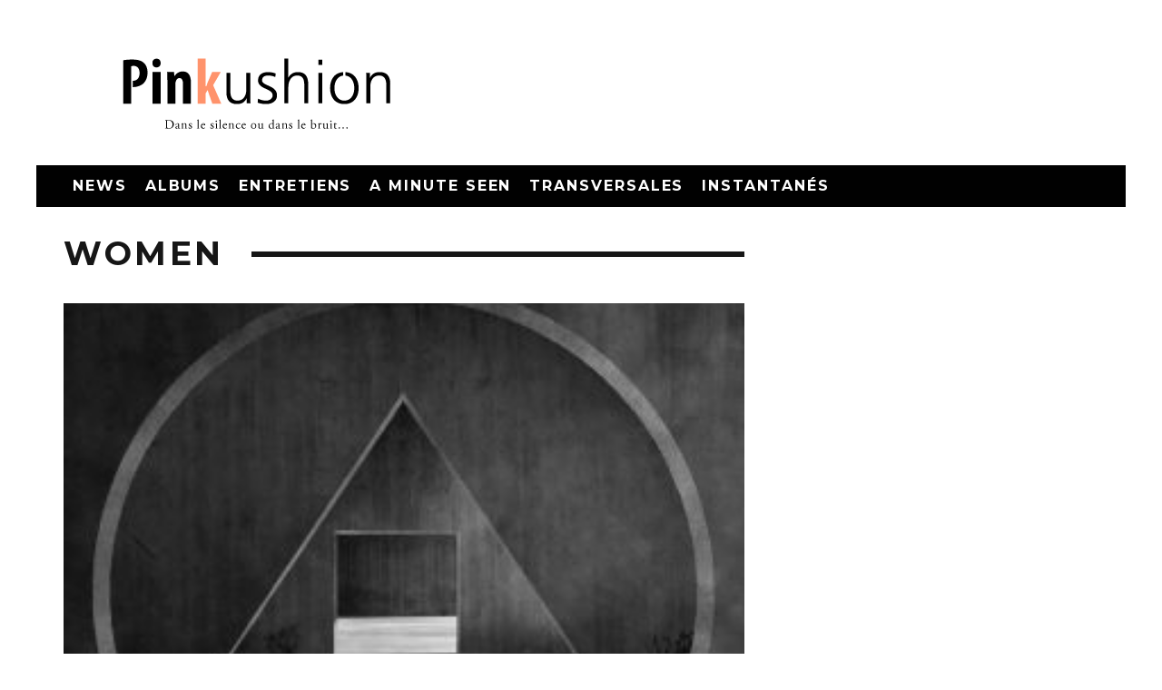

--- FILE ---
content_type: text/html; charset=UTF-8
request_url: https://pinkushion.com/tag/women/
body_size: 16413
content:
<!DOCTYPE html>
<html lang="fr-FR">
<head>
	<meta charset="UTF-8">
			<meta name="viewport" content="width=device-width, height=device-height, initial-scale=1.0, minimum-scale=1.0">
		<link rel="profile" href="https://gmpg.org/xfn/11">
	<title>Women &#8211; Pinkushion</title>
<meta name='robots' content='max-image-preview:large' />
	<style>img:is([sizes="auto" i], [sizes^="auto," i]) { contain-intrinsic-size: 3000px 1500px }</style>
	<link rel='dns-prefetch' href='//fonts.googleapis.com' />
<link rel="alternate" type="application/rss+xml" title="Pinkushion &raquo; Flux" href="https://pinkushion.com/feed/" />
<link rel="alternate" type="application/rss+xml" title="Pinkushion &raquo; Flux des commentaires" href="https://pinkushion.com/comments/feed/" />
<link rel="alternate" type="application/rss+xml" title="Pinkushion &raquo; Flux de l’étiquette Women" href="https://pinkushion.com/tag/women/feed/" />
<script type="text/javascript">
/* <![CDATA[ */
window._wpemojiSettings = {"baseUrl":"https:\/\/s.w.org\/images\/core\/emoji\/15.0.3\/72x72\/","ext":".png","svgUrl":"https:\/\/s.w.org\/images\/core\/emoji\/15.0.3\/svg\/","svgExt":".svg","source":{"concatemoji":"https:\/\/pinkushion.com\/wp-includes\/js\/wp-emoji-release.min.js?ver=6.7.4"}};
/*! This file is auto-generated */
!function(i,n){var o,s,e;function c(e){try{var t={supportTests:e,timestamp:(new Date).valueOf()};sessionStorage.setItem(o,JSON.stringify(t))}catch(e){}}function p(e,t,n){e.clearRect(0,0,e.canvas.width,e.canvas.height),e.fillText(t,0,0);var t=new Uint32Array(e.getImageData(0,0,e.canvas.width,e.canvas.height).data),r=(e.clearRect(0,0,e.canvas.width,e.canvas.height),e.fillText(n,0,0),new Uint32Array(e.getImageData(0,0,e.canvas.width,e.canvas.height).data));return t.every(function(e,t){return e===r[t]})}function u(e,t,n){switch(t){case"flag":return n(e,"\ud83c\udff3\ufe0f\u200d\u26a7\ufe0f","\ud83c\udff3\ufe0f\u200b\u26a7\ufe0f")?!1:!n(e,"\ud83c\uddfa\ud83c\uddf3","\ud83c\uddfa\u200b\ud83c\uddf3")&&!n(e,"\ud83c\udff4\udb40\udc67\udb40\udc62\udb40\udc65\udb40\udc6e\udb40\udc67\udb40\udc7f","\ud83c\udff4\u200b\udb40\udc67\u200b\udb40\udc62\u200b\udb40\udc65\u200b\udb40\udc6e\u200b\udb40\udc67\u200b\udb40\udc7f");case"emoji":return!n(e,"\ud83d\udc26\u200d\u2b1b","\ud83d\udc26\u200b\u2b1b")}return!1}function f(e,t,n){var r="undefined"!=typeof WorkerGlobalScope&&self instanceof WorkerGlobalScope?new OffscreenCanvas(300,150):i.createElement("canvas"),a=r.getContext("2d",{willReadFrequently:!0}),o=(a.textBaseline="top",a.font="600 32px Arial",{});return e.forEach(function(e){o[e]=t(a,e,n)}),o}function t(e){var t=i.createElement("script");t.src=e,t.defer=!0,i.head.appendChild(t)}"undefined"!=typeof Promise&&(o="wpEmojiSettingsSupports",s=["flag","emoji"],n.supports={everything:!0,everythingExceptFlag:!0},e=new Promise(function(e){i.addEventListener("DOMContentLoaded",e,{once:!0})}),new Promise(function(t){var n=function(){try{var e=JSON.parse(sessionStorage.getItem(o));if("object"==typeof e&&"number"==typeof e.timestamp&&(new Date).valueOf()<e.timestamp+604800&&"object"==typeof e.supportTests)return e.supportTests}catch(e){}return null}();if(!n){if("undefined"!=typeof Worker&&"undefined"!=typeof OffscreenCanvas&&"undefined"!=typeof URL&&URL.createObjectURL&&"undefined"!=typeof Blob)try{var e="postMessage("+f.toString()+"("+[JSON.stringify(s),u.toString(),p.toString()].join(",")+"));",r=new Blob([e],{type:"text/javascript"}),a=new Worker(URL.createObjectURL(r),{name:"wpTestEmojiSupports"});return void(a.onmessage=function(e){c(n=e.data),a.terminate(),t(n)})}catch(e){}c(n=f(s,u,p))}t(n)}).then(function(e){for(var t in e)n.supports[t]=e[t],n.supports.everything=n.supports.everything&&n.supports[t],"flag"!==t&&(n.supports.everythingExceptFlag=n.supports.everythingExceptFlag&&n.supports[t]);n.supports.everythingExceptFlag=n.supports.everythingExceptFlag&&!n.supports.flag,n.DOMReady=!1,n.readyCallback=function(){n.DOMReady=!0}}).then(function(){return e}).then(function(){var e;n.supports.everything||(n.readyCallback(),(e=n.source||{}).concatemoji?t(e.concatemoji):e.wpemoji&&e.twemoji&&(t(e.twemoji),t(e.wpemoji)))}))}((window,document),window._wpemojiSettings);
/* ]]> */
</script>
<style id='wp-emoji-styles-inline-css' type='text/css'>

	img.wp-smiley, img.emoji {
		display: inline !important;
		border: none !important;
		box-shadow: none !important;
		height: 1em !important;
		width: 1em !important;
		margin: 0 0.07em !important;
		vertical-align: -0.1em !important;
		background: none !important;
		padding: 0 !important;
	}
</style>
<link rel='stylesheet' id='wp-block-library-css' href='https://pinkushion.com/wp-includes/css/dist/block-library/style.min.css?ver=6.7.4' type='text/css' media='all' />
<style id='classic-theme-styles-inline-css' type='text/css'>
/*! This file is auto-generated */
.wp-block-button__link{color:#fff;background-color:#32373c;border-radius:9999px;box-shadow:none;text-decoration:none;padding:calc(.667em + 2px) calc(1.333em + 2px);font-size:1.125em}.wp-block-file__button{background:#32373c;color:#fff;text-decoration:none}
</style>
<style id='global-styles-inline-css' type='text/css'>
:root{--wp--preset--aspect-ratio--square: 1;--wp--preset--aspect-ratio--4-3: 4/3;--wp--preset--aspect-ratio--3-4: 3/4;--wp--preset--aspect-ratio--3-2: 3/2;--wp--preset--aspect-ratio--2-3: 2/3;--wp--preset--aspect-ratio--16-9: 16/9;--wp--preset--aspect-ratio--9-16: 9/16;--wp--preset--color--black: #000000;--wp--preset--color--cyan-bluish-gray: #abb8c3;--wp--preset--color--white: #ffffff;--wp--preset--color--pale-pink: #f78da7;--wp--preset--color--vivid-red: #cf2e2e;--wp--preset--color--luminous-vivid-orange: #ff6900;--wp--preset--color--luminous-vivid-amber: #fcb900;--wp--preset--color--light-green-cyan: #7bdcb5;--wp--preset--color--vivid-green-cyan: #00d084;--wp--preset--color--pale-cyan-blue: #8ed1fc;--wp--preset--color--vivid-cyan-blue: #0693e3;--wp--preset--color--vivid-purple: #9b51e0;--wp--preset--gradient--vivid-cyan-blue-to-vivid-purple: linear-gradient(135deg,rgba(6,147,227,1) 0%,rgb(155,81,224) 100%);--wp--preset--gradient--light-green-cyan-to-vivid-green-cyan: linear-gradient(135deg,rgb(122,220,180) 0%,rgb(0,208,130) 100%);--wp--preset--gradient--luminous-vivid-amber-to-luminous-vivid-orange: linear-gradient(135deg,rgba(252,185,0,1) 0%,rgba(255,105,0,1) 100%);--wp--preset--gradient--luminous-vivid-orange-to-vivid-red: linear-gradient(135deg,rgba(255,105,0,1) 0%,rgb(207,46,46) 100%);--wp--preset--gradient--very-light-gray-to-cyan-bluish-gray: linear-gradient(135deg,rgb(238,238,238) 0%,rgb(169,184,195) 100%);--wp--preset--gradient--cool-to-warm-spectrum: linear-gradient(135deg,rgb(74,234,220) 0%,rgb(151,120,209) 20%,rgb(207,42,186) 40%,rgb(238,44,130) 60%,rgb(251,105,98) 80%,rgb(254,248,76) 100%);--wp--preset--gradient--blush-light-purple: linear-gradient(135deg,rgb(255,206,236) 0%,rgb(152,150,240) 100%);--wp--preset--gradient--blush-bordeaux: linear-gradient(135deg,rgb(254,205,165) 0%,rgb(254,45,45) 50%,rgb(107,0,62) 100%);--wp--preset--gradient--luminous-dusk: linear-gradient(135deg,rgb(255,203,112) 0%,rgb(199,81,192) 50%,rgb(65,88,208) 100%);--wp--preset--gradient--pale-ocean: linear-gradient(135deg,rgb(255,245,203) 0%,rgb(182,227,212) 50%,rgb(51,167,181) 100%);--wp--preset--gradient--electric-grass: linear-gradient(135deg,rgb(202,248,128) 0%,rgb(113,206,126) 100%);--wp--preset--gradient--midnight: linear-gradient(135deg,rgb(2,3,129) 0%,rgb(40,116,252) 100%);--wp--preset--font-size--small: 13px;--wp--preset--font-size--medium: 20px;--wp--preset--font-size--large: 36px;--wp--preset--font-size--x-large: 42px;--wp--preset--spacing--20: 0.44rem;--wp--preset--spacing--30: 0.67rem;--wp--preset--spacing--40: 1rem;--wp--preset--spacing--50: 1.5rem;--wp--preset--spacing--60: 2.25rem;--wp--preset--spacing--70: 3.38rem;--wp--preset--spacing--80: 5.06rem;--wp--preset--shadow--natural: 6px 6px 9px rgba(0, 0, 0, 0.2);--wp--preset--shadow--deep: 12px 12px 50px rgba(0, 0, 0, 0.4);--wp--preset--shadow--sharp: 6px 6px 0px rgba(0, 0, 0, 0.2);--wp--preset--shadow--outlined: 6px 6px 0px -3px rgba(255, 255, 255, 1), 6px 6px rgba(0, 0, 0, 1);--wp--preset--shadow--crisp: 6px 6px 0px rgba(0, 0, 0, 1);}:where(.is-layout-flex){gap: 0.5em;}:where(.is-layout-grid){gap: 0.5em;}body .is-layout-flex{display: flex;}.is-layout-flex{flex-wrap: wrap;align-items: center;}.is-layout-flex > :is(*, div){margin: 0;}body .is-layout-grid{display: grid;}.is-layout-grid > :is(*, div){margin: 0;}:where(.wp-block-columns.is-layout-flex){gap: 2em;}:where(.wp-block-columns.is-layout-grid){gap: 2em;}:where(.wp-block-post-template.is-layout-flex){gap: 1.25em;}:where(.wp-block-post-template.is-layout-grid){gap: 1.25em;}.has-black-color{color: var(--wp--preset--color--black) !important;}.has-cyan-bluish-gray-color{color: var(--wp--preset--color--cyan-bluish-gray) !important;}.has-white-color{color: var(--wp--preset--color--white) !important;}.has-pale-pink-color{color: var(--wp--preset--color--pale-pink) !important;}.has-vivid-red-color{color: var(--wp--preset--color--vivid-red) !important;}.has-luminous-vivid-orange-color{color: var(--wp--preset--color--luminous-vivid-orange) !important;}.has-luminous-vivid-amber-color{color: var(--wp--preset--color--luminous-vivid-amber) !important;}.has-light-green-cyan-color{color: var(--wp--preset--color--light-green-cyan) !important;}.has-vivid-green-cyan-color{color: var(--wp--preset--color--vivid-green-cyan) !important;}.has-pale-cyan-blue-color{color: var(--wp--preset--color--pale-cyan-blue) !important;}.has-vivid-cyan-blue-color{color: var(--wp--preset--color--vivid-cyan-blue) !important;}.has-vivid-purple-color{color: var(--wp--preset--color--vivid-purple) !important;}.has-black-background-color{background-color: var(--wp--preset--color--black) !important;}.has-cyan-bluish-gray-background-color{background-color: var(--wp--preset--color--cyan-bluish-gray) !important;}.has-white-background-color{background-color: var(--wp--preset--color--white) !important;}.has-pale-pink-background-color{background-color: var(--wp--preset--color--pale-pink) !important;}.has-vivid-red-background-color{background-color: var(--wp--preset--color--vivid-red) !important;}.has-luminous-vivid-orange-background-color{background-color: var(--wp--preset--color--luminous-vivid-orange) !important;}.has-luminous-vivid-amber-background-color{background-color: var(--wp--preset--color--luminous-vivid-amber) !important;}.has-light-green-cyan-background-color{background-color: var(--wp--preset--color--light-green-cyan) !important;}.has-vivid-green-cyan-background-color{background-color: var(--wp--preset--color--vivid-green-cyan) !important;}.has-pale-cyan-blue-background-color{background-color: var(--wp--preset--color--pale-cyan-blue) !important;}.has-vivid-cyan-blue-background-color{background-color: var(--wp--preset--color--vivid-cyan-blue) !important;}.has-vivid-purple-background-color{background-color: var(--wp--preset--color--vivid-purple) !important;}.has-black-border-color{border-color: var(--wp--preset--color--black) !important;}.has-cyan-bluish-gray-border-color{border-color: var(--wp--preset--color--cyan-bluish-gray) !important;}.has-white-border-color{border-color: var(--wp--preset--color--white) !important;}.has-pale-pink-border-color{border-color: var(--wp--preset--color--pale-pink) !important;}.has-vivid-red-border-color{border-color: var(--wp--preset--color--vivid-red) !important;}.has-luminous-vivid-orange-border-color{border-color: var(--wp--preset--color--luminous-vivid-orange) !important;}.has-luminous-vivid-amber-border-color{border-color: var(--wp--preset--color--luminous-vivid-amber) !important;}.has-light-green-cyan-border-color{border-color: var(--wp--preset--color--light-green-cyan) !important;}.has-vivid-green-cyan-border-color{border-color: var(--wp--preset--color--vivid-green-cyan) !important;}.has-pale-cyan-blue-border-color{border-color: var(--wp--preset--color--pale-cyan-blue) !important;}.has-vivid-cyan-blue-border-color{border-color: var(--wp--preset--color--vivid-cyan-blue) !important;}.has-vivid-purple-border-color{border-color: var(--wp--preset--color--vivid-purple) !important;}.has-vivid-cyan-blue-to-vivid-purple-gradient-background{background: var(--wp--preset--gradient--vivid-cyan-blue-to-vivid-purple) !important;}.has-light-green-cyan-to-vivid-green-cyan-gradient-background{background: var(--wp--preset--gradient--light-green-cyan-to-vivid-green-cyan) !important;}.has-luminous-vivid-amber-to-luminous-vivid-orange-gradient-background{background: var(--wp--preset--gradient--luminous-vivid-amber-to-luminous-vivid-orange) !important;}.has-luminous-vivid-orange-to-vivid-red-gradient-background{background: var(--wp--preset--gradient--luminous-vivid-orange-to-vivid-red) !important;}.has-very-light-gray-to-cyan-bluish-gray-gradient-background{background: var(--wp--preset--gradient--very-light-gray-to-cyan-bluish-gray) !important;}.has-cool-to-warm-spectrum-gradient-background{background: var(--wp--preset--gradient--cool-to-warm-spectrum) !important;}.has-blush-light-purple-gradient-background{background: var(--wp--preset--gradient--blush-light-purple) !important;}.has-blush-bordeaux-gradient-background{background: var(--wp--preset--gradient--blush-bordeaux) !important;}.has-luminous-dusk-gradient-background{background: var(--wp--preset--gradient--luminous-dusk) !important;}.has-pale-ocean-gradient-background{background: var(--wp--preset--gradient--pale-ocean) !important;}.has-electric-grass-gradient-background{background: var(--wp--preset--gradient--electric-grass) !important;}.has-midnight-gradient-background{background: var(--wp--preset--gradient--midnight) !important;}.has-small-font-size{font-size: var(--wp--preset--font-size--small) !important;}.has-medium-font-size{font-size: var(--wp--preset--font-size--medium) !important;}.has-large-font-size{font-size: var(--wp--preset--font-size--large) !important;}.has-x-large-font-size{font-size: var(--wp--preset--font-size--x-large) !important;}
:where(.wp-block-post-template.is-layout-flex){gap: 1.25em;}:where(.wp-block-post-template.is-layout-grid){gap: 1.25em;}
:where(.wp-block-columns.is-layout-flex){gap: 2em;}:where(.wp-block-columns.is-layout-grid){gap: 2em;}
:root :where(.wp-block-pullquote){font-size: 1.5em;line-height: 1.6;}
</style>
<link rel='stylesheet' id='smuzform-public-form-render-css' href='https://pinkushion.com/wp-content/plugins/contact-form-add/public/assets/css/form-style.css?ver=6.7.4' type='text/css' media='all' />
<link rel='stylesheet' id='codetipi-15zine-style-css' href='https://pinkushion.com/wp-content/themes/15zine/assets/css/style.min.css?ver=3.3.9.8' type='text/css' media='all' />
<style id='codetipi-15zine-style-inline-css' type='text/css'>
.link-color-wrap > * > a:hover,.link-color-wrap > * > ul a:hover{ color: #ff936c;}body{ color: #2e2e2e;}.site-footer{ color: #ff936c;}body{font-size:14px;font-weight:400;text-transform:none;line-height:1.6;}.excerpt{font-size:14px;font-weight:400;text-transform:none;line-height:1.6;}.preview-thumbnail .title, .preview-review .title{font-size:14px;font-weight:700;letter-spacing:0.1em;text-transform:uppercase;line-height:1.3;}.byline{font-size:10px;font-weight:700;letter-spacing:0.1em;text-transform:uppercase;line-height:1.3;}.tipi-button, .button__back__home{font-size:14px;font-weight:700;letter-spacing:0.1em;text-transform:uppercase;}.breadcrumbs{font-size:11px;font-weight:400;letter-spacing:0.1em;text-transform:none;}.secondary-menu-wrap{font-size:14px;font-weight:700;letter-spacing:0.1em;text-transform:uppercase;line-height:1;}.preview-slider.title-s .title{font-size:14px;font-weight:700;letter-spacing:0.1em;text-transform:uppercase;line-height:1.3;}.preview-slider.title-m .title{font-size:14px;font-weight:700;letter-spacing:0.1em;text-transform:uppercase;line-height:1.3;}.preview-slider.title-l .title{font-size:14px;font-weight:700;letter-spacing:0.1em;text-transform:uppercase;line-height:1.3;}.preview-slider.title-xl .title{font-size:14px;font-weight:700;letter-spacing:0.1em;text-transform:uppercase;line-height:1.3;}.preview-grid.title-s .title{font-size:14px;font-weight:700;letter-spacing:0.1em;text-transform:uppercase;line-height:1.3;}.preview-grid.title-m .title{font-size:14px;font-weight:700;letter-spacing:0.1em;text-transform:uppercase;line-height:1.3;}.preview-grid.title-l .title{font-size:14px;font-weight:700;letter-spacing:0.1em;text-transform:uppercase;line-height:1.3;}.preview-classic .title{font-size:14px;font-weight:700;letter-spacing:0.1em;text-transform:uppercase;line-height:1.3;}.preview-2 .title{font-size:14px;font-weight:700;letter-spacing:0.1em;text-transform:uppercase;line-height:1.3;}.entry-content blockquote, .entry-content .wp-block-pullquote p{font-size:18px;font-weight:400;text-transform:none;line-height:1.5;}.hero-wrap .caption, .gallery-block__wrap .caption{font-size:10px;font-weight:400;text-transform:none;line-height:1.2;}.main-navigation{font-size:14px;font-weight:700;letter-spacing:0.12em;text-transform:uppercase;line-height:1;}.hero-meta.tipi-s-typo .title{font-size:18px;font-weight:700;letter-spacing:0.1em;text-transform:uppercase;line-height:1.3;}.hero-meta.tipi-m-typo .title{font-size:18px;font-weight:700;letter-spacing:0.1em;text-transform:uppercase;line-height:1.3;}.hero-meta.tipi-l-typo .title{font-size:18px;font-weight:700;letter-spacing:0.1em;text-transform:uppercase;line-height:1.3;}.entry-content h1{font-size:18px;font-weight:700;letter-spacing:0.1em;text-transform:uppercase;line-height:1.3;}.entry-content h2{font-size:18px;font-weight:700;letter-spacing:0.1em;text-transform:uppercase;line-height:1.3;}.entry-content h3{font-size:14px;font-weight:700;letter-spacing:0.1em;text-transform:uppercase;line-height:1.3;}.entry-content h4{font-size:14px;font-weight:700;letter-spacing:0.1em;text-transform:uppercase;line-height:1.3;}.entry-content h5{font-size:14px;font-weight:700;letter-spacing:0.1em;text-transform:uppercase;line-height:1.3;}.widget-title{font-size:14px;font-weight:700;letter-spacing:0.1em;text-transform:uppercase;line-height:1.3;}.block-title-wrap .title{font-size:18px;font-weight:700;letter-spacing:0.1em;text-transform:uppercase;line-height:1.2;}.block-subtitle{font-size:15px;font-weight:700;letter-spacing:0.1em;text-transform:uppercase;line-height:1.3;}.preview-classic { padding-bottom: 30px; }.block-wrap-classic .block ~ .block .preview-1:first-child { padding-top: 30px; }.preview-thumbnail { padding-bottom: 20px; }.codetipi-15zine-widget .preview-thumbnail { padding-bottom: 15px; }.preview-classic{ border-bottom:1px dotted #f2f2f2;}.preview-classic { margin-bottom: 30px; }.block-wrap-bs-62 .block ~ .block, .block-wrap-classic .block ~ .block .preview-1:first-child { margin-top: 30px; }.block-wrap-classic .block ~ .block .preview-1:first-child{ border-top:1px dotted #f2f2f2;}.preview-classic { margin-bottom: 30px; }.block-wrap-bs-62 .block ~ .block, .block-wrap-classic .block ~ .block .preview-1:first-child { margin-top: 30px; }.preview-thumbnail{ border-bottom:1px dotted #f2f2f2;}.preview-thumbnail { margin-bottom: 20px; }.codetipi-15zine-widget .preview-thumbnail { margin-bottom: 15px; }.main-menu-logo img { width: 50px; }.mm-submenu-2 .mm-51 .menu-wrap > .sub-menu > li > a { color: #ff936c; }.preview-slider.tile-overlay--1:after, .preview-slider.tile-overlay--2 .meta:after { opacity: 0.25; }.preview-grid.tile-overlay--1:after, .preview-grid.tile-overlay--2 .meta:after { opacity: 0.25; }.main-navigation-border { border-bottom-color: #161616; }.cb-mm-on.cb-menu-light #cb-nav-bar .cb-main-nav > li:hover, .cb-mm-on.cb-menu-dark #cb-nav-bar .cb-main-nav > li:hover { background: #ff936c; }body {}body, #respond, .cb-font-body, .font-b { font-family: 'Raleway',sans-serif; }h1, h2, h3, h4, h5, h6, .cb-font-header, .font-h, #bbp-user-navigation, .cb-byline, .product_meta, .price, .woocommerce-review-link, .cart_item, .cart-collaterals .cart_totals th { font-family: 'Montserrat',sans-serif }.main-menu > li > a, .main-menu-wrap .menu-icons > li > a {
		padding-top: 15px;
		padding-bottom: 15px;
	}.secondary-menu-wrap .menu-icons > li > a, .secondary-menu-wrap .secondary-menu > li > a {
		padding-top: 15px;
		padding-bottom: 15px;
	}.site-mob-header:not(.site-mob-header-11) .header-padding .logo-main-wrap, .site-mob-header:not(.site-mob-header-11) .header-padding .icons-wrap a, .site-mob-header-11 .header-padding {
		padding-top: 20px;
		padding-bottom: 20px;
	}.grid-spacing { border-top-width: 3px; }@media only screen and (min-width: 481px) {.block-wrap-slider:not(.block-wrap-51) .slider-spacing { margin-right: 3px;}.block--feature.block-wrap-slider .block-inner-style { padding-top: 3px;}}@media only screen and (min-width: 768px) {.grid-spacing { border-right-width: 3px; }.block-wrap-55 .slide { margin-right: 3px!important; }.block-wrap-grid:not(.block-wrap-81) .block { width: calc( 100% + 3px ); }.preview-slider.tile-overlay--1:hover:after, .preview-slider.tile-overlay--2.tile-overlay--gradient:hover:after, .preview-slider.tile-overlay--2:hover .meta:after { opacity: 0.75 ; }.preview-grid.tile-overlay--1:hover:after, .preview-grid.tile-overlay--2.tile-overlay--gradient:hover:after, .preview-grid.tile-overlay--2:hover .meta:after { opacity: 0.75 ; }}@media only screen and (min-width: 1020px) {.site-header .header-padding {
		padding-top: 20px;
		padding-bottom: 20px;
	}body{font-size:18px;}.excerpt{font-size:16px;}.tipi-button, .button__back__home{font-size:12px;}.secondary-menu-wrap{font-size:12px;}.preview-slider.title-s .title{font-size:16px;}.preview-slider.title-m .title{font-size:16px;}.preview-slider.title-l .title{font-size:32px;}.preview-slider.title-xl .title{font-size:38px;}.preview-grid.title-s .title{font-size:16px;}.preview-grid.title-m .title{font-size:16px;}.preview-grid.title-l .title{font-size:32px;}.preview-classic .title{font-size:20px;}.preview-2 .title{font-size:22px;}.entry-content blockquote, .entry-content .wp-block-pullquote p{font-size:30px;}.main-navigation{font-size:16px;}.hero-meta.tipi-s-typo .title{font-size:30px;}.hero-meta.tipi-m-typo .title{font-size:40px;}.hero-meta.tipi-l-typo .title{font-size:50px;}.entry-content h1{font-size:50px;}.entry-content h2{font-size:30px;}.entry-content h3{font-size:24px;}.entry-content h4{font-size:20px;}.entry-content h5{font-size:18px;}.widget-title{font-size:20px;}.block-title-wrap .title{font-size:36px;}}.rtw_main {
    font-size:30px;
}
.widget_tag_cloud a {
    font-size:18px !important;
}
</style>
<link rel='stylesheet' id='codetipi-15zine-fonts-css' href='https://fonts.googleapis.com/css?family=Montserrat%3A400%2C700%7CMontserrat%3A400%2C700&#038;display=swap' type='text/css' media='all' />
<!--[if IE]>
<link rel='stylesheet' id='codetipi-15zine-ie9-css' href='https://pinkushion.com/wp-content/themes/15zine/assets/css/ie.css?ver=3.3.9.8' type='text/css' media='all' />
<![endif]-->
<link rel='stylesheet' id='swipebox-css' href='https://pinkushion.com/wp-content/themes/15zine/assets/css/swipebox.min.css?ver=1.4.4' type='text/css' media='all' />
<link rel='stylesheet' id='__EPYT__style-css' href='https://pinkushion.com/wp-content/plugins/youtube-embed-plus/styles/ytprefs.min.css?ver=14.2.1.3' type='text/css' media='all' />
<style id='__EPYT__style-inline-css' type='text/css'>

                .epyt-gallery-thumb {
                        width: 33.333%;
                }
                
</style>
<script type="text/javascript" src="https://pinkushion.com/wp-includes/js/jquery/jquery.min.js?ver=3.7.1" id="jquery-core-js"></script>
<script type="text/javascript" src="https://pinkushion.com/wp-includes/js/jquery/jquery-migrate.min.js?ver=3.4.1" id="jquery-migrate-js"></script>
<script type="text/javascript" src="https://pinkushion.com/wp-content/plugins/rotatingtweets/js/jquery.cycle.all.min.js?ver=6.7.4" id="jquery-cycle-js"></script>
<script type="text/javascript" src="https://pinkushion.com/wp-content/plugins/rotatingtweets/js/rotating_tweet.js?ver=1.9.9" id="rotating_tweet-js"></script>
<script type="text/javascript" id="__ytprefs__-js-extra">
/* <![CDATA[ */
var _EPYT_ = {"ajaxurl":"https:\/\/pinkushion.com\/wp-admin\/admin-ajax.php","security":"bde5137b80","gallery_scrolloffset":"20","eppathtoscripts":"https:\/\/pinkushion.com\/wp-content\/plugins\/youtube-embed-plus\/scripts\/","eppath":"https:\/\/pinkushion.com\/wp-content\/plugins\/youtube-embed-plus\/","epresponsiveselector":"[\"iframe.__youtube_prefs__\"]","epdovol":"1","version":"14.2.1.3","evselector":"iframe.__youtube_prefs__[src], iframe[src*=\"youtube.com\/embed\/\"], iframe[src*=\"youtube-nocookie.com\/embed\/\"]","ajax_compat":"","maxres_facade":"eager","ytapi_load":"light","pause_others":"","stopMobileBuffer":"1","facade_mode":"","not_live_on_channel":"","vi_active":"","vi_js_posttypes":[]};
/* ]]> */
</script>
<script type="text/javascript" src="https://pinkushion.com/wp-content/plugins/youtube-embed-plus/scripts/ytprefs.min.js?ver=14.2.1.3" id="__ytprefs__-js"></script>
<link rel="https://api.w.org/" href="https://pinkushion.com/wp-json/" /><link rel="alternate" title="JSON" type="application/json" href="https://pinkushion.com/wp-json/wp/v2/tags/127" /><link rel="EditURI" type="application/rsd+xml" title="RSD" href="https://pinkushion.com/xmlrpc.php?rsd" />
<meta name="generator" content="WordPress 6.7.4" />
<link rel="preload" type="font/woff2" as="font" href="https://pinkushion.com/wp-content/themes/15zine/assets/css/15zine/codetipi-15zine.woff2?9oa0lg" crossorigin><link rel="dns-prefetch" href="//fonts.googleapis.com"><link rel="preconnect" href="https://fonts.gstatic.com/" crossorigin>	<meta property="og:title" content="Pinkushion">
	<meta property="og:description" content="dans le silence ou dans le bruit...">
	<meta property="og:image" content="">
	<meta property="og:url" content="https://pinkushion.com/2018/01/18/preoccupations-second-album-pour-mars/">
	<meta name="twitter:card" content="summary_large_image">
	<meta property="og:site_name" content="Pinkushion">
	<meta property="og:type" content="website">
	</head>
<body class="archive tag tag-women tag-127 mob-fi-tall  cb-body-light cb-footer-dark body-mob-header-1 site-mob-menu-a-4 site-mob-menu-1 mm-submenu-2">
			<div id="cb-outer-container" class="site">
		<header id="mobhead" class="site-header-block site-mob-header tipi-l-0 site-mob-header-1 sticky-menu-1 sticky-top site-skin-2"><div class="bg-area header-padding tipi-row side-spacing tipi-vertical-c">
	<ul class="menu-left icons-wrap tipi-vertical-c">
		<li class="codetipi-15zine-icon vertical-c"><a href="#" class="mob-tr-open" data-target="slide-menu"><i class="codetipi-15zine-i-menu" aria-hidden="true"></i></a></li>	</ul>
	<div class="logo-main-wrap logo-mob-wrap">
		<div class="logo logo-mobile"><a href="https://pinkushion.com" data-pin-nopin="true"><img src="https://pinkushion.com/wp-content/uploads/2016/06/p-logo-mobile.png" srcset="http://pinkushion.com/wp-content/uploads/2016/06/p-logo-mobile-retina.png 2x" width="200" height="40"></a></div>	</div>
	<ul class="menu-right icons-wrap tipi-vertical-c">
					</ul>
</div>
</header><!-- .site-mob-header --><div id="mob-line" class="tipi-l-0"></div>		<div id="cb-container" class="site-inner container clearfix">
<header id="masthead" class="site-header-block site-header clearfix site-header-1 header-skin-1 site-img-1 mm-ani-1 mm-skin-2 main-menu-skin-1 main-menu-width-3 main-menu-bar-color-1 wrap logo-only-when-stuck main-menu-l"><div class="bg-area">
			<div class="logo-main-wrap header-padding tipi-vertical-c logo-main-wrap-l side-spacing">
			<div class="logo logo-main"><a href="https://pinkushion.com" data-pin-nopin="true"><img src="https://pinkushion.com/wp-content/uploads/2016/06/pinkushion-logo.png" srcset="http://pinkushion.com/wp-content/uploads/2016/06/pinkushion-logo-retina.png 2x" width="426" height="142"></a></div>					</div>
		<div class="background"></div></div>
</header><!-- .site-header --><div id="header-line"></div><nav id="cb-nav-bar" class="main-navigation cb-nav-bar-wrap nav-bar tipi-m-0-down clearfix site-skin-2 mm-ani-1 mm-skin-2 main-menu-bar-color-1 wrap side-spacing sticky-top sticky-menu sticky-menu-1 logo-only-when-stuck main-menu-l">
	<div class="menu-bg-area">
		<div id="cb-main-menu" class="main-menu-wrap cb-nav-bar-wrap clearfix cb-font-header main-nav-wrap vertical-c side-spacing wrap">
			<div class="logo-menu-wrap tipi-vertical-c"><div id="cb-nav-logo" class="main-menu-logo logo"><a href="https://pinkushion.com"><img src="https://pinkushion.com/wp-content/uploads/2016/06/p-logo.png" alt="Menu logo" srcset="http://pinkushion.com/wp-content/uploads/2016/06/p-logo-retina.png 2x"></a></div></div>			<ul id="menu-main-menu" class="main-menu nav cb-main-nav main-nav clearfix tipi-flex horizontal-menu">
				<li id="menu-item-13639" class="menu-item menu-item-type-taxonomy menu-item-object-category dropper drop-it mm-art mm-wrap-11 mm-wrap mm-color mm-sb-left menu-item-13639"><a href="https://pinkushion.com/category/news/" data-ppp="3" data-tid="11"  data-term="category">News</a><div class="menu mm-11 tipi-row side-spacing" data-mm="11"><div class="menu-wrap menu-wrap-more-10 tipi-flex"><div id="block-wrap-13639" class="block-wrap block-wrap-61 block-to-see block-wrap-classic clearfix ppl-m-3 ppl-s-3 block-css-13639 block--light" data-id="13639"><div class="block-inner-style"><div class="block-inner-box contents"><div class="block-title-wrap cb-module-header"><h2 class="block-title cb-module-title title">News</h2><a href="https://pinkushion.com/category/news/" class="see-all">See All</a></div><div class="block">		<article class="preview-classic separation-border-style stack ani-base tipi-xs-12 preview-61 with-fi post-31755 post type-post status-publish format-standard has-post-thumbnail hentry category-news tag-big-thief">
					<div class="cb-mask mask" style="background:#ff936c;">
			<a href="https://pinkushion.com/2025/06/04/big-thief-vers-double-infinity-et-lau-dela/" class="mask-img">
				<img width="360" height="240" src="https://pinkushion.com/wp-content/uploads/2025/06/unnamed-2-360x240.jpg" class="attachment-codetipi-15zine-360-240 size-codetipi-15zine-360-240 wp-post-image" alt="" decoding="async" fetchpriority="high" srcset="https://pinkushion.com/wp-content/uploads/2025/06/unnamed-2-360x240.jpg 360w, https://pinkushion.com/wp-content/uploads/2025/06/unnamed-2-720x480.jpg 720w" sizes="(max-width: 360px) 100vw, 360px" />			</a>
		</div>
						<div class="cb-meta cb-article-meta meta">
								<h2 class="title cb-post-title">
					<a href="https://pinkushion.com/2025/06/04/big-thief-vers-double-infinity-et-lau-dela/">
						Big Thief vers « Double Infinity » et l&rsquo;au-delà					</a>
				</h2>
							</div>
		</article>
				<article class="preview-classic separation-border-style stack ani-base tipi-xs-12 preview-61 with-fi post-31747 post type-post status-publish format-standard has-post-thumbnail hentry category-news tag-evan-dando tag-lemonheads">
					<div class="cb-mask mask" style="background:#ff936c;">
			<a href="https://pinkushion.com/2025/05/16/les-lemonheads-reprennent-du-service/" class="mask-img">
				<img width="360" height="240" src="https://pinkushion.com/wp-content/uploads/2025/05/Lemonheads-DEEP-END-ANNOUNCE-credit-Gareth-Jones-1024x1024-1-360x240.jpg" class="attachment-codetipi-15zine-360-240 size-codetipi-15zine-360-240 wp-post-image" alt="" decoding="async" srcset="https://pinkushion.com/wp-content/uploads/2025/05/Lemonheads-DEEP-END-ANNOUNCE-credit-Gareth-Jones-1024x1024-1-360x240.jpg 360w, https://pinkushion.com/wp-content/uploads/2025/05/Lemonheads-DEEP-END-ANNOUNCE-credit-Gareth-Jones-1024x1024-1-720x480.jpg 720w" sizes="(max-width: 360px) 100vw, 360px" />			</a>
		</div>
						<div class="cb-meta cb-article-meta meta">
								<h2 class="title cb-post-title">
					<a href="https://pinkushion.com/2025/05/16/les-lemonheads-reprennent-du-service/">
						Les Lemonheads reprennent du service					</a>
				</h2>
							</div>
		</article>
				<article class="preview-classic separation-border-style stack ani-base tipi-xs-12 preview-61 with-fi post-31733 post type-post status-publish format-standard has-post-thumbnail hentry category-news tag-sufjan-stevens">
					<div class="cb-mask mask" style="background:#ff936c;">
			<a href="https://pinkushion.com/2025/04/29/une-reedition-luxueuse-du-carrie-lowell-de-sufjan-stevens/" class="mask-img">
				<img width="360" height="240" src="https://pinkushion.com/wp-content/uploads/2025/04/unnamed-1-360x240.jpg" class="attachment-codetipi-15zine-360-240 size-codetipi-15zine-360-240 wp-post-image" alt="" decoding="async" srcset="https://pinkushion.com/wp-content/uploads/2025/04/unnamed-1-360x240.jpg 360w, https://pinkushion.com/wp-content/uploads/2025/04/unnamed-1-720x480.jpg 720w" sizes="(max-width: 360px) 100vw, 360px" />			</a>
		</div>
						<div class="cb-meta cb-article-meta meta">
								<h2 class="title cb-post-title">
					<a href="https://pinkushion.com/2025/04/29/une-reedition-luxueuse-du-carrie-lowell-de-sufjan-stevens/">
						Une réédition luxueuse du « Carrie &amp; Lowell » de Sufjan stevens					</a>
				</h2>
							</div>
		</article>
		</div></div></div></div></div></div></li>
<li id="menu-item-13641" class="menu-item menu-item-type-taxonomy menu-item-object-category dropper drop-it mm-art mm-wrap-11 mm-wrap mm-color mm-sb-left menu-item-13641"><a href="https://pinkushion.com/category/albums/" data-ppp="3" data-tid="2"  data-term="category">Albums</a><div class="menu mm-11 tipi-row side-spacing" data-mm="11"><div class="menu-wrap menu-wrap-more-10 tipi-flex"><div id="block-wrap-13641" class="block-wrap block-wrap-61 block-to-see block-wrap-classic clearfix ppl-m-3 ppl-s-3 block-css-13641 block--light" data-id="13641"><div class="block-inner-style"><div class="block-inner-box contents"><div class="block-title-wrap cb-module-header"><h2 class="block-title cb-module-title title">Albums</h2><a href="https://pinkushion.com/category/albums/" class="see-all">See All</a></div><div class="block">		<article class="preview-classic separation-border-style stack ani-base tipi-xs-12 preview-61 with-fi post-31781 post type-post status-publish format-standard has-post-thumbnail hentry category-annee-2025 category-instantanes tag-deaf-center tag-minimalism tag-reverie tag-sonic-pieces">
					<div class="cb-mask mask" style="background:#8bb6ab;">
			<a href="https://pinkushion.com/2025/07/17/deaf-center-reverie/" class="mask-img">
				<img width="360" height="240" src="https://pinkushion.com/wp-content/uploads/2025/07/a1772034574_16-360x240.jpg" class="attachment-codetipi-15zine-360-240 size-codetipi-15zine-360-240 wp-post-image" alt="" decoding="async" />			</a>
		</div>
						<div class="cb-meta cb-article-meta meta">
								<h2 class="title cb-post-title">
					<a href="https://pinkushion.com/2025/07/17/deaf-center-reverie/">
						Deaf Center &#8211; Reverie					</a>
				</h2>
							</div>
		</article>
				<article class="preview-classic separation-border-style stack ani-base tipi-xs-12 preview-61 with-fi post-31768 post type-post status-publish format-standard has-post-thumbnail hentry category-annee-2025 category-instantanes tag-fairwood tag-forming-folds tag-glitch tag-minimalism tag-musique-concrete tag-touch tag-zeno-van-den-broek">
					<div class="cb-mask mask" style="background:#8bb6ab;">
			<a href="https://pinkushion.com/2025/07/04/zeno-van-den-broek-forming-folds/" class="mask-img">
				<img width="360" height="240" src="https://pinkushion.com/wp-content/uploads/2025/06/5050580846937-360x240.jpg" class="attachment-codetipi-15zine-360-240 size-codetipi-15zine-360-240 wp-post-image" alt="" decoding="async" srcset="https://pinkushion.com/wp-content/uploads/2025/06/5050580846937-360x240.jpg 360w, https://pinkushion.com/wp-content/uploads/2025/06/5050580846937-720x480.jpg 720w" sizes="(max-width: 360px) 100vw, 360px" />			</a>
		</div>
						<div class="cb-meta cb-article-meta meta">
								<h2 class="title cb-post-title">
					<a href="https://pinkushion.com/2025/07/04/zeno-van-den-broek-forming-folds/">
						Zeno Van den Broek &#8211; Forming Folds					</a>
				</h2>
							</div>
		</article>
				<article class="preview-classic separation-border-style stack ani-base tipi-xs-12 preview-61 with-fi post-31737 post type-post status-publish format-standard has-post-thumbnail hentry category-albums category-annee-2020 category-annee-2025 tag-th-da-freak">
					<div class="cb-mask mask" style="background:#8bb6ab;">
			<a href="https://pinkushion.com/2025/05/12/th-da-freak-negative-freaks/" class="mask-img">
				<img width="360" height="240" src="https://pinkushion.com/wp-content/uploads/2025/05/a0990940057_16-360x240.jpg" class="attachment-codetipi-15zine-360-240 size-codetipi-15zine-360-240 wp-post-image" alt="" decoding="async" />			</a>
		</div>
						<div class="cb-meta cb-article-meta meta">
								<h2 class="title cb-post-title">
					<a href="https://pinkushion.com/2025/05/12/th-da-freak-negative-freaks/">
						TH Da Freak – Negative Freaks					</a>
				</h2>
							</div>
		</article>
		</div></div></div></div></div></div></li>
<li id="menu-item-13631" class="menu-item menu-item-type-taxonomy menu-item-object-category dropper drop-it mm-art mm-wrap-11 mm-wrap mm-color mm-sb-left menu-item-13631"><a href="https://pinkushion.com/category/entretiens/" data-ppp="3" data-tid="4"  data-term="category">Entretiens</a><div class="menu mm-11 tipi-row side-spacing" data-mm="11"><div class="menu-wrap menu-wrap-more-10 tipi-flex"><div id="block-wrap-13631" class="block-wrap block-wrap-61 block-to-see block-wrap-classic clearfix ppl-m-3 ppl-s-3 block-css-13631 block--light" data-id="13631"><div class="block-inner-style"><div class="block-inner-box contents"><div class="block-title-wrap cb-module-header"><h2 class="block-title cb-module-title title">Entretiens</h2><a href="https://pinkushion.com/category/entretiens/" class="see-all">See All</a></div><div class="block">		<article class="preview-classic separation-border-style stack ani-base tipi-xs-12 preview-61 with-fi post-31594 post type-post status-publish format-standard has-post-thumbnail hentry category-annee-2025 category-entretiens tag-grive">
					<div class="cb-mask mask" style="background:#8bb6ab;">
			<a href="https://pinkushion.com/2025/01/06/le-butinage-youtube-de-grive/" class="mask-img">
				<img width="360" height="240" src="https://pinkushion.com/wp-content/uploads/2025/01/GRIVEHD-8b-Crédit-Philippe-Mazzoni-RBV.jpg" class="attachment-codetipi-15zine-360-240 size-codetipi-15zine-360-240 wp-post-image" alt="" decoding="async" srcset="https://pinkushion.com/wp-content/uploads/2025/01/GRIVEHD-8b-Crédit-Philippe-Mazzoni-RBV.jpg 2362w, https://pinkushion.com/wp-content/uploads/2025/01/GRIVEHD-8b-Crédit-Philippe-Mazzoni-RBV-300x200.jpg 300w, https://pinkushion.com/wp-content/uploads/2025/01/GRIVEHD-8b-Crédit-Philippe-Mazzoni-RBV-1024x683.jpg 1024w, https://pinkushion.com/wp-content/uploads/2025/01/GRIVEHD-8b-Crédit-Philippe-Mazzoni-RBV-768x512.jpg 768w, https://pinkushion.com/wp-content/uploads/2025/01/GRIVEHD-8b-Crédit-Philippe-Mazzoni-RBV-1536x1024.jpg 1536w, https://pinkushion.com/wp-content/uploads/2025/01/GRIVEHD-8b-Crédit-Philippe-Mazzoni-RBV-2048x1366.jpg 2048w, https://pinkushion.com/wp-content/uploads/2025/01/GRIVEHD-8b-Crédit-Philippe-Mazzoni-RBV-360x240.jpg 360w" sizes="(max-width: 360px) 100vw, 360px" />			</a>
		</div>
						<div class="cb-meta cb-article-meta meta">
								<h2 class="title cb-post-title">
					<a href="https://pinkushion.com/2025/01/06/le-butinage-youtube-de-grive/">
						Le butinage YouTube de Grive					</a>
				</h2>
							</div>
		</article>
				<article class="preview-classic separation-border-style stack ani-base tipi-xs-12 preview-61 with-fi post-28775 post type-post status-publish format-standard has-post-thumbnail hentry category-entretiens tag-park">
					<div class="cb-mask mask" style="background:#45b4b7;">
			<a href="https://pinkushion.com/2022/04/12/track-by-track-sur-la-piste-de-park/" class="mask-img">
				<img width="319" height="240" src="https://pinkushion.com/wp-content/uploads/2022/04/PARK-1-@-DougGuillot-300DPI-scaled.jpg" class="attachment-codetipi-15zine-360-240 size-codetipi-15zine-360-240 wp-post-image" alt="" decoding="async" srcset="https://pinkushion.com/wp-content/uploads/2022/04/PARK-1-@-DougGuillot-300DPI-scaled.jpg 2560w, https://pinkushion.com/wp-content/uploads/2022/04/PARK-1-@-DougGuillot-300DPI-300x226.jpg 300w, https://pinkushion.com/wp-content/uploads/2022/04/PARK-1-@-DougGuillot-300DPI-1024x771.jpg 1024w, https://pinkushion.com/wp-content/uploads/2022/04/PARK-1-@-DougGuillot-300DPI-768x578.jpg 768w, https://pinkushion.com/wp-content/uploads/2022/04/PARK-1-@-DougGuillot-300DPI-1536x1157.jpg 1536w, https://pinkushion.com/wp-content/uploads/2022/04/PARK-1-@-DougGuillot-300DPI-2048x1542.jpg 2048w" sizes="(max-width: 319px) 100vw, 319px" />			</a>
		</div>
						<div class="cb-meta cb-article-meta meta">
								<h2 class="title cb-post-title">
					<a href="https://pinkushion.com/2022/04/12/track-by-track-sur-la-piste-de-park/">
						Track by track : Park					</a>
				</h2>
							</div>
		</article>
				<article class="preview-classic separation-border-style stack ani-base tipi-xs-12 preview-61 with-fi post-27999 post type-post status-publish format-standard has-post-thumbnail hentry category-entretiens tag-brns tag-namdose">
					<div class="cb-mask mask" style="background:#45b4b7;">
			<a href="https://pinkushion.com/2021/10/26/sur-la-piste-de-brns/" class="mask-img">
				<img width="233" height="240" src="https://pinkushion.com/wp-content/uploads/2021/10/BRNS©AliceKhol_HD-1-scaled.jpg" class="attachment-codetipi-15zine-360-240 size-codetipi-15zine-360-240 wp-post-image" alt="" decoding="async" srcset="https://pinkushion.com/wp-content/uploads/2021/10/BRNS©AliceKhol_HD-1-scaled.jpg 2481w, https://pinkushion.com/wp-content/uploads/2021/10/BRNS©AliceKhol_HD-1-291x300.jpg 291w, https://pinkushion.com/wp-content/uploads/2021/10/BRNS©AliceKhol_HD-1-992x1024.jpg 992w, https://pinkushion.com/wp-content/uploads/2021/10/BRNS©AliceKhol_HD-1-768x793.jpg 768w, https://pinkushion.com/wp-content/uploads/2021/10/BRNS©AliceKhol_HD-1-1488x1536.jpg 1488w, https://pinkushion.com/wp-content/uploads/2021/10/BRNS©AliceKhol_HD-1-1984x2048.jpg 1984w" sizes="(max-width: 233px) 100vw, 233px" />			</a>
		</div>
						<div class="cb-meta cb-article-meta meta">
								<h2 class="title cb-post-title">
					<a href="https://pinkushion.com/2021/10/26/sur-la-piste-de-brns/">
						Sur la piste de BRNS					</a>
				</h2>
							</div>
		</article>
		</div></div></div></div></div></div></li>
<li id="menu-item-13633" class="menu-item menu-item-type-taxonomy menu-item-object-category dropper drop-it mm-art mm-wrap-11 mm-wrap mm-color mm-sb-left menu-item-13633"><a href="https://pinkushion.com/category/a-minute-seen/" data-ppp="3" data-tid="15"  data-term="category">A Minute Seen</a><div class="menu mm-11 tipi-row side-spacing" data-mm="11"><div class="menu-wrap menu-wrap-more-10 tipi-flex"><div id="block-wrap-13633" class="block-wrap block-wrap-61 block-to-see block-wrap-classic clearfix ppl-m-3 ppl-s-3 block-css-13633 block--light" data-id="13633"><div class="block-inner-style"><div class="block-inner-box contents"><div class="block-title-wrap cb-module-header"><h2 class="block-title cb-module-title title">A Minute Seen</h2><a href="https://pinkushion.com/category/a-minute-seen/" class="see-all">See All</a></div><div class="block">		<article class="preview-classic separation-border-style stack ani-base tipi-xs-12 preview-61 with-fi post-4501 post type-post status-publish format-standard has-post-thumbnail hentry category-a-minute-seen tag-lift-to-experience">
					<div class="cb-mask mask" style="background:#dbb558;">
			<a href="https://pinkushion.com/2014/03/17/a-minute-seen-josh-t-pearson/" class="mask-img">
				<img width="360" height="134" src="https://pinkushion.com/wp-content/uploads/2014/03/arton4501.jpg" class="attachment-codetipi-15zine-360-240 size-codetipi-15zine-360-240 wp-post-image" alt="" decoding="async" srcset="https://pinkushion.com/wp-content/uploads/2014/03/arton4501.jpg 725w, https://pinkushion.com/wp-content/uploads/2014/03/arton4501-300x112.jpg 300w" sizes="(max-width: 360px) 100vw, 360px" />			</a>
		</div>
						<div class="cb-meta cb-article-meta meta">
								<h2 class="title cb-post-title">
					<a href="https://pinkushion.com/2014/03/17/a-minute-seen-josh-t-pearson/">
						A Minute Seen / Josh T. Pearson					</a>
				</h2>
							</div>
		</article>
				<article class="preview-classic separation-border-style stack ani-base tipi-xs-12 preview-61 with-fi post-5509 post type-post status-publish format-standard has-post-thumbnail hentry category-a-minute-seen">
					<div class="cb-mask mask" style="background:#dbb558;">
			<a href="https://pinkushion.com/2013/12/18/christine-and-the-queens-5509/" class="mask-img">
				<img width="360" height="134" src="https://pinkushion.com/wp-content/uploads/2013/12/arton5509.jpg" class="attachment-codetipi-15zine-360-240 size-codetipi-15zine-360-240 wp-post-image" alt="" decoding="async" srcset="https://pinkushion.com/wp-content/uploads/2013/12/arton5509.jpg 725w, https://pinkushion.com/wp-content/uploads/2013/12/arton5509-300x112.jpg 300w" sizes="(max-width: 360px) 100vw, 360px" />			</a>
		</div>
						<div class="cb-meta cb-article-meta meta">
								<h2 class="title cb-post-title">
					<a href="https://pinkushion.com/2013/12/18/christine-and-the-queens-5509/">
						Vidéo : Christine and the Queens					</a>
				</h2>
							</div>
		</article>
				<article class="preview-classic separation-border-style stack ani-base tipi-xs-12 preview-61 with-fi post-5461 post type-post status-publish format-standard has-post-thumbnail hentry category-a-minute-seen">
					<div class="cb-mask mask" style="background:#dbb558;">
			<a href="https://pinkushion.com/2013/10/18/jay-jay-johanson-a-minute-seen/" class="mask-img">
				<img width="360" height="134" src="https://pinkushion.com/wp-content/uploads/2013/10/arton5461.jpg" class="attachment-codetipi-15zine-360-240 size-codetipi-15zine-360-240 wp-post-image" alt="" decoding="async" srcset="https://pinkushion.com/wp-content/uploads/2013/10/arton5461.jpg 725w, https://pinkushion.com/wp-content/uploads/2013/10/arton5461-300x112.jpg 300w" sizes="(max-width: 360px) 100vw, 360px" />			</a>
		</div>
						<div class="cb-meta cb-article-meta meta">
								<h2 class="title cb-post-title">
					<a href="https://pinkushion.com/2013/10/18/jay-jay-johanson-a-minute-seen/">
						Jay-Jay Johanson / A Minute Seen					</a>
				</h2>
							</div>
		</article>
		</div></div></div></div></div></div></li>
<li id="menu-item-13640" class="menu-item menu-item-type-taxonomy menu-item-object-category dropper drop-it mm-art mm-wrap-11 mm-wrap mm-color mm-sb-left menu-item-13640"><a href="https://pinkushion.com/category/transversales/" data-ppp="3" data-tid="5"  data-term="category">Transversales</a><div class="menu mm-11 tipi-row side-spacing" data-mm="11"><div class="menu-wrap menu-wrap-more-10 tipi-flex"><div id="block-wrap-13640" class="block-wrap block-wrap-61 block-to-see block-wrap-classic clearfix ppl-m-3 ppl-s-3 block-css-13640 block--light" data-id="13640"><div class="block-inner-style"><div class="block-inner-box contents"><div class="block-title-wrap cb-module-header"><h2 class="block-title cb-module-title title">Transversales</h2><a href="https://pinkushion.com/category/transversales/" class="see-all">See All</a></div><div class="block">		<article class="preview-classic separation-border-style stack ani-base tipi-xs-12 preview-61 with-fi post-31550 post type-post status-publish format-standard has-post-thumbnail hentry category-transversales tag-cuvee">
					<div class="cb-mask mask" style="background:#8a8467;">
			<a href="https://pinkushion.com/2024/12/25/la-cuvee-2024-nos-disques-de-lannee/" class="mask-img">
				<img width="267" height="240" src="https://pinkushion.com/wp-content/uploads/2024/12/toboggan2.jpg" class="attachment-codetipi-15zine-360-240 size-codetipi-15zine-360-240 wp-post-image" alt="Crédit Photo : Umut Ungan" decoding="async" srcset="https://pinkushion.com/wp-content/uploads/2024/12/toboggan2.jpg 2048w, https://pinkushion.com/wp-content/uploads/2024/12/toboggan2-300x270.jpg 300w, https://pinkushion.com/wp-content/uploads/2024/12/toboggan2-1024x921.jpg 1024w, https://pinkushion.com/wp-content/uploads/2024/12/toboggan2-768x691.jpg 768w, https://pinkushion.com/wp-content/uploads/2024/12/toboggan2-1536x1382.jpg 1536w" sizes="(max-width: 267px) 100vw, 267px" />			</a>
		</div>
						<div class="cb-meta cb-article-meta meta">
								<h2 class="title cb-post-title">
					<a href="https://pinkushion.com/2024/12/25/la-cuvee-2024-nos-disques-de-lannee/">
						La cuvée 2024 : nos disques de l&rsquo;année					</a>
				</h2>
							</div>
		</article>
				<article class="preview-classic separation-border-style stack ani-base tipi-xs-12 preview-61 with-fi post-30444 post type-post status-publish format-standard has-post-thumbnail hentry category-transversales tag-adrien-legrand tag-adrien-legrandn-ryuichi-sakamoto">
					<div class="cb-mask mask" style="background:#8a8467;">
			<a href="https://pinkushion.com/2023/10/30/lhommage-dadrien-legrand-a-ryuichi-sakamoto/" class="mask-img">
				<img width="360" height="240" src="https://pinkushion.com/wp-content/uploads/2023/10/Crédit-Michaël-Roth-1-scaled.jpg" class="attachment-codetipi-15zine-360-240 size-codetipi-15zine-360-240 wp-post-image" alt="" decoding="async" srcset="https://pinkushion.com/wp-content/uploads/2023/10/Crédit-Michaël-Roth-1-scaled.jpg 2560w, https://pinkushion.com/wp-content/uploads/2023/10/Crédit-Michaël-Roth-1-300x199.jpg 300w, https://pinkushion.com/wp-content/uploads/2023/10/Crédit-Michaël-Roth-1-1024x679.jpg 1024w, https://pinkushion.com/wp-content/uploads/2023/10/Crédit-Michaël-Roth-1-768x509.jpg 768w, https://pinkushion.com/wp-content/uploads/2023/10/Crédit-Michaël-Roth-1-1536x1018.jpg 1536w, https://pinkushion.com/wp-content/uploads/2023/10/Crédit-Michaël-Roth-1-2048x1358.jpg 2048w, https://pinkushion.com/wp-content/uploads/2023/10/Crédit-Michaël-Roth-1-360x240.jpg 360w" sizes="(max-width: 360px) 100vw, 360px" />			</a>
		</div>
						<div class="cb-meta cb-article-meta meta">
								<h2 class="title cb-post-title">
					<a href="https://pinkushion.com/2023/10/30/lhommage-dadrien-legrand-a-ryuichi-sakamoto/">
						L&rsquo;hommage d&rsquo;Adrien Legrand à Ryuichi Sakamoto					</a>
				</h2>
							</div>
		</article>
				<article class="preview-classic separation-border-style stack ani-base tipi-xs-12 preview-61 with-fi post-29546 post type-post status-publish format-standard has-post-thumbnail hentry category-non-classe category-transversales tag-cuvee">
					<div class="cb-mask mask" style="background:#ff936c;">
			<a href="https://pinkushion.com/2023/01/02/la-cuvee-2022-des-chroniqueurs/" class="mask-img">
				<img width="360" height="240" src="https://pinkushion.com/wp-content/uploads/2023/01/321125488_521153066440530_5940659098985554338_n-scaled.jpg" class="attachment-codetipi-15zine-360-240 size-codetipi-15zine-360-240 wp-post-image" alt="" decoding="async" srcset="https://pinkushion.com/wp-content/uploads/2023/01/321125488_521153066440530_5940659098985554338_n-scaled.jpg 2560w, https://pinkushion.com/wp-content/uploads/2023/01/321125488_521153066440530_5940659098985554338_n-300x200.jpg 300w, https://pinkushion.com/wp-content/uploads/2023/01/321125488_521153066440530_5940659098985554338_n-1024x683.jpg 1024w, https://pinkushion.com/wp-content/uploads/2023/01/321125488_521153066440530_5940659098985554338_n-768x512.jpg 768w, https://pinkushion.com/wp-content/uploads/2023/01/321125488_521153066440530_5940659098985554338_n-1536x1024.jpg 1536w, https://pinkushion.com/wp-content/uploads/2023/01/321125488_521153066440530_5940659098985554338_n-2048x1365.jpg 2048w, https://pinkushion.com/wp-content/uploads/2023/01/321125488_521153066440530_5940659098985554338_n-360x240.jpg 360w" sizes="(max-width: 360px) 100vw, 360px" />			</a>
		</div>
						<div class="cb-meta cb-article-meta meta">
								<h2 class="title cb-post-title">
					<a href="https://pinkushion.com/2023/01/02/la-cuvee-2022-des-chroniqueurs/">
						La cuvée 2022 des chroniqueurs					</a>
				</h2>
							</div>
		</article>
		</div></div></div></div></div></div></li>
<li id="menu-item-13630" class="menu-item menu-item-type-taxonomy menu-item-object-category dropper drop-it mm-art mm-wrap-11 mm-wrap mm-color mm-sb-left menu-item-13630"><a href="https://pinkushion.com/category/instantanes/" data-ppp="3" data-tid="16"  data-term="category">Instantanés</a><div class="menu mm-11 tipi-row side-spacing" data-mm="11"><div class="menu-wrap menu-wrap-more-10 tipi-flex"><div id="block-wrap-13630" class="block-wrap block-wrap-61 block-to-see block-wrap-classic clearfix ppl-m-3 ppl-s-3 block-css-13630 block--light" data-id="13630"><div class="block-inner-style"><div class="block-inner-box contents"><div class="block-title-wrap cb-module-header"><h2 class="block-title cb-module-title title">Instantanés</h2><a href="https://pinkushion.com/category/instantanes/" class="see-all">See All</a></div><div class="block">		<article class="preview-classic separation-border-style stack ani-base tipi-xs-12 preview-61 with-fi post-31781 post type-post status-publish format-standard has-post-thumbnail hentry category-annee-2025 category-instantanes tag-deaf-center tag-minimalism tag-reverie tag-sonic-pieces">
					<div class="cb-mask mask" style="background:#8bb6ab;">
			<a href="https://pinkushion.com/2025/07/17/deaf-center-reverie/" class="mask-img">
				<img width="360" height="240" src="https://pinkushion.com/wp-content/uploads/2025/07/a1772034574_16-360x240.jpg" class="attachment-codetipi-15zine-360-240 size-codetipi-15zine-360-240 wp-post-image" alt="" decoding="async" />			</a>
		</div>
						<div class="cb-meta cb-article-meta meta">
								<h2 class="title cb-post-title">
					<a href="https://pinkushion.com/2025/07/17/deaf-center-reverie/">
						Deaf Center &#8211; Reverie					</a>
				</h2>
							</div>
		</article>
				<article class="preview-classic separation-border-style stack ani-base tipi-xs-12 preview-61 with-fi post-31768 post type-post status-publish format-standard has-post-thumbnail hentry category-annee-2025 category-instantanes tag-fairwood tag-forming-folds tag-glitch tag-minimalism tag-musique-concrete tag-touch tag-zeno-van-den-broek">
					<div class="cb-mask mask" style="background:#8bb6ab;">
			<a href="https://pinkushion.com/2025/07/04/zeno-van-den-broek-forming-folds/" class="mask-img">
				<img width="360" height="240" src="https://pinkushion.com/wp-content/uploads/2025/06/5050580846937-360x240.jpg" class="attachment-codetipi-15zine-360-240 size-codetipi-15zine-360-240 wp-post-image" alt="" decoding="async" srcset="https://pinkushion.com/wp-content/uploads/2025/06/5050580846937-360x240.jpg 360w, https://pinkushion.com/wp-content/uploads/2025/06/5050580846937-720x480.jpg 720w" sizes="(max-width: 360px) 100vw, 360px" />			</a>
		</div>
						<div class="cb-meta cb-article-meta meta">
								<h2 class="title cb-post-title">
					<a href="https://pinkushion.com/2025/07/04/zeno-van-den-broek-forming-folds/">
						Zeno Van den Broek &#8211; Forming Folds					</a>
				</h2>
							</div>
		</article>
				<article class="preview-classic separation-border-style stack ani-base tipi-xs-12 preview-61 with-fi post-31706 post type-post status-publish format-standard has-post-thumbnail hentry category-albums category-instantanes tag-experimental tag-isak-edberg tag-mats-persson tag-minimal tag-piano">
					<div class="cb-mask mask" style="background:#8bb6ab;">
			<a href="https://pinkushion.com/2025/04/01/isak-edberg-belt-of-orion/" class="mask-img">
				<img width="360" height="240" src="https://pinkushion.com/wp-content/uploads/2025/04/isakedberg-360x240.jpg" class="attachment-codetipi-15zine-360-240 size-codetipi-15zine-360-240 wp-post-image" alt="" decoding="async" srcset="https://pinkushion.com/wp-content/uploads/2025/04/isakedberg-360x240.jpg 360w, https://pinkushion.com/wp-content/uploads/2025/04/isakedberg-720x480.jpg 720w" sizes="(max-width: 360px) 100vw, 360px" />			</a>
		</div>
						<div class="cb-meta cb-article-meta meta">
								<h2 class="title cb-post-title">
					<a href="https://pinkushion.com/2025/04/01/isak-edberg-belt-of-orion/">
						Isak Edberg &#8211; Belt of Orion					</a>
				</h2>
							</div>
		</article>
		</div></div></div></div></div></div></li>
			</ul>
			<ul class="menu-icons horizontal-menu tipi-flex-eq-height">
											</ul>
		</div>
	</div>
</nav>
<div id="cb-content" class="contents-wrap clearfix wrap side-spacing sb--right">
		<div class="tipi-cols clearfix">
		<div id="main" class="cb-main main tipi-col tipi-xs-12 clearfix site-main main-block-wrap block-wrap tipi-m-8">
			<div class="block-title-wrap cb-module-header cb-category-header cb-section-header" style="border-bottom-color:#ff936c;"><h1 class="cb-cat-title cb-module-title block-title title">Women</h1></div><div id="block-wrap-53488" class="block-wrap block-wrap-bs-98 block-to-see block-wrap-grid cb-grid-block cb-module-block clearfix block-css-53488 block-is-archive block--light" data-id="53488"><div class="block-inner-style"><div class="block-inner-box contents"><div class="clearfix tipi-flex block">				<article class="preview-grid tipi-xs-12 grid-spacing cb-grid-feature cb-meta-style-5 tile-overlay--2 tile-overlay--gradient title-loc-bl with-fi review-box--s title-base title-l clearfix post-17878 post type-post status-publish format-standard has-post-thumbnail hentry category-news tag-preoccupations tag-women">
							<div class="cb-mask mask" style="background:#ff936c;">
			<a href="https://pinkushion.com/2018/01/18/preoccupations-second-album-pour-mars/" class="mask-img">
				<img width="300" height="300" src="https://pinkushion.com/wp-content/uploads/2018/01/26804823_1736100573108959_2588986468662088384_n.jpg" class="attachment-codetipi-15zine-379-300 size-codetipi-15zine-379-300 wp-post-image" alt="" decoding="async" srcset="https://pinkushion.com/wp-content/uploads/2018/01/26804823_1736100573108959_2588986468662088384_n.jpg 960w, https://pinkushion.com/wp-content/uploads/2018/01/26804823_1736100573108959_2588986468662088384_n-150x150.jpg 150w, https://pinkushion.com/wp-content/uploads/2018/01/26804823_1736100573108959_2588986468662088384_n-300x300.jpg 300w, https://pinkushion.com/wp-content/uploads/2018/01/26804823_1736100573108959_2588986468662088384_n-768x768.jpg 768w, https://pinkushion.com/wp-content/uploads/2018/01/26804823_1736100573108959_2588986468662088384_n-125x125.jpg 125w" sizes="(max-width: 300px) 100vw, 300px" />			</a>
		</div>
								<div class="cb-article-meta meta">
												<h2 class="title"><a href="https://pinkushion.com/2018/01/18/preoccupations-second-album-pour-mars/">Preoccupations, second album pour mars</a></h2>
						<div class="cb-byline byline byline-3 byline-cats-design-1"><div class="byline-part cats"><a href="https://pinkushion.com/category/news/" class="cat">News</a></div></div>					</div>
				</article>
								<article class="preview-grid tipi-xs-12 grid-spacing cb-grid-feature cb-meta-style-5 tile-overlay--2 tile-overlay--gradient title-loc-bl with-fi review-box--s title-base title-l clearfix post-17681 post type-post status-publish format-standard has-post-thumbnail hentry category-news tag-women">
							<div class="cb-mask mask" style="background:#ff936c;">
			<a href="https://pinkushion.com/2017/12/12/un-album-solo-posthume-pour-chris-reimer-women/" class="mask-img">
				<img width="379" height="190" src="https://pinkushion.com/wp-content/uploads/2017/12/12a_0013.jpg" class="attachment-codetipi-15zine-379-300 size-codetipi-15zine-379-300 wp-post-image" alt="" decoding="async" srcset="https://pinkushion.com/wp-content/uploads/2017/12/12a_0013.jpg 790w, https://pinkushion.com/wp-content/uploads/2017/12/12a_0013-300x150.jpg 300w, https://pinkushion.com/wp-content/uploads/2017/12/12a_0013-768x384.jpg 768w" sizes="(max-width: 379px) 100vw, 379px" />			</a>
		</div>
								<div class="cb-article-meta meta">
												<h2 class="title"><a href="https://pinkushion.com/2017/12/12/un-album-solo-posthume-pour-chris-reimer-women/">Un album solo posthume pour feu Chris Reimer (Women)</a></h2>
						<div class="cb-byline byline byline-3 byline-cats-design-1"><div class="byline-part cats"><a href="https://pinkushion.com/category/news/" class="cat">News</a></div></div>					</div>
				</article>
								<article class="preview-grid tipi-xs-12 grid-spacing cb-grid-feature cb-meta-style-5 tile-overlay--2 tile-overlay--gradient title-loc-bl with-fi review-box--s title-base title-l clearfix post-14246 post type-post status-publish format-standard has-post-thumbnail hentry category-annae-2016 tag-preoccupations tag-viet-cong tag-women">
							<div class="cb-mask mask" style="background:#8bb6ab;">
			<a href="https://pinkushion.com/2016/09/27/preoccupations-st/" class="mask-img">
				<img width="296" height="300" src="https://pinkushion.com/wp-content/uploads/2016/09/preocuupations.jpg" class="attachment-codetipi-15zine-379-300 size-codetipi-15zine-379-300 wp-post-image" alt="" decoding="async" srcset="https://pinkushion.com/wp-content/uploads/2016/09/preocuupations.jpg 748w, https://pinkushion.com/wp-content/uploads/2016/09/preocuupations-296x300.jpg 296w" sizes="(max-width: 296px) 100vw, 296px" />			</a>
		</div>
								<div class="cb-article-meta meta">
												<h2 class="title"><a href="https://pinkushion.com/2016/09/27/preoccupations-st/">Preoccupations &#8211; S/T</a></h2>
						<div class="cb-byline byline byline-3 byline-cats-design-1"><div class="byline-part cats"><a href="https://pinkushion.com/category/albums/annae-2016/" class="cat">Année 2016</a></div></div>					</div>
				</article>
								<article class="preview-grid tipi-xs-12 grid-spacing cb-grid-feature cb-meta-style-5 tile-overlay--2 tile-overlay--gradient title-loc-bl with-fi review-box--s title-base title-l clearfix post-5734 post type-post status-publish format-standard has-post-thumbnail hentry category-annee-2014 tag-preoccupations tag-viet-cong tag-women">
							<div class="cb-mask mask" style="background:#8bb6ab;">
			<a href="https://pinkushion.com/2014/07/11/viet-cong-cassette-ep/" class="mask-img">
				<img width="300" height="300" src="https://pinkushion.com/wp-content/uploads/2014/07/arton5734.jpg" class="attachment-codetipi-15zine-379-300 size-codetipi-15zine-379-300 wp-post-image" alt="" decoding="async" srcset="https://pinkushion.com/wp-content/uploads/2014/07/arton5734.jpg 658w, https://pinkushion.com/wp-content/uploads/2014/07/arton5734-150x150.jpg 150w, https://pinkushion.com/wp-content/uploads/2014/07/arton5734-300x300.jpg 300w, https://pinkushion.com/wp-content/uploads/2014/07/arton5734-125x125.jpg 125w" sizes="(max-width: 300px) 100vw, 300px" />			</a>
		</div>
								<div class="cb-article-meta meta">
												<h2 class="title"><a href="https://pinkushion.com/2014/07/11/viet-cong-cassette-ep/">Viet Cong – Cassette EP</a></h2>
						<div class="cb-byline byline byline-3 byline-cats-design-1"><div class="byline-part cats"><a href="https://pinkushion.com/category/albums/annee-2014/" class="cat">Année 2014</a></div></div>					</div>
				</article>
								<article class="preview-grid tipi-xs-12 grid-spacing cb-grid-feature cb-meta-style-5 tile-overlay--2 tile-overlay--gradient title-loc-bl with-fi review-box--s title-base title-l clearfix post-4365 post type-post status-publish format-standard has-post-thumbnail hentry category-entretiens tag-preoccupations tag-women">
							<div class="cb-mask mask" style="background:#45b4b7;">
			<a href="https://pinkushion.com/2010/11/03/entretien-women-de-l-art-de/" class="mask-img">
				<img width="282" height="300" src="https://pinkushion.com/wp-content/uploads/2010/11/arton4365.jpg" class="attachment-codetipi-15zine-379-300 size-codetipi-15zine-379-300 wp-post-image" alt="" decoding="async" srcset="https://pinkushion.com/wp-content/uploads/2010/11/arton4365.jpg 336w, https://pinkushion.com/wp-content/uploads/2010/11/arton4365-282x300.jpg 282w" sizes="(max-width: 282px) 100vw, 282px" />			</a>
		</div>
								<div class="cb-article-meta meta">
												<h2 class="title"><a href="https://pinkushion.com/2010/11/03/entretien-women-de-l-art-de/">Entretien : Women, de l&rsquo;art de provoquer des accidents</a></h2>
						<div class="cb-byline byline byline-3 byline-cats-design-1"><div class="byline-part cats"><a href="https://pinkushion.com/category/entretiens/" class="cat">Entretiens</a></div></div>					</div>
				</article>
								<article class="preview-grid tipi-xs-12 grid-spacing cb-grid-feature cb-meta-style-5 tile-overlay--2 tile-overlay--gradient title-loc-bl with-fi review-box--s title-base title-l clearfix post-3402 post type-post status-publish format-standard has-post-thumbnail hentry category-annee-2008 tag-preoccupations tag-women">
							<div class="cb-mask mask" style="background:#8bb6ab;">
			<a href="https://pinkushion.com/2008/11/04/women-s-t/" class="mask-img">
				<img width="150" height="150" src="https://pinkushion.com/wp-content/uploads/2008/11/arton3402.jpg" class="attachment-codetipi-15zine-379-300 size-codetipi-15zine-379-300 wp-post-image" alt="" decoding="async" srcset="https://pinkushion.com/wp-content/uploads/2008/11/arton3402.jpg 150w, https://pinkushion.com/wp-content/uploads/2008/11/arton3402-125x125.jpg 125w" sizes="(max-width: 150px) 100vw, 150px" />			</a>
		</div>
								<div class="cb-article-meta meta">
												<h2 class="title"><a href="https://pinkushion.com/2008/11/04/women-s-t/">Women &#8211; S/T</a></h2>
						<div class="cb-byline byline byline-3 byline-cats-design-1"><div class="byline-part cats"><a href="https://pinkushion.com/category/albums/annee-2008/" class="cat">Année 2008</a></div></div>					</div>
				</article>
				</div>			<div class="pagination tipi-col tipi-xs-12 font-2">
						</div>
			</div></div></div>		</div>
			</div>
</div>
<footer id="cb-footer" class="site-footer">
			<div id="cb-widgets" class="cb-footer-x cb-footer-e wrap clearfix cb-site-padding">
							<div class="cb-one cb-column clearfix">
					<div id="tag_cloud-2" class="cb-footer-widget codetipi-15zine-widget clearfix widget_tag_cloud"><h3 class="cb-footer-widget-title cb-widget-title widget-title title">Mots clés</h3><div class="tagcloud"><a href="https://pinkushion.com/tag/afghan-whigs/" class="tag-cloud-link tag-link-251 tag-link-position-1" style="font-size: 9.8666666666667pt;" aria-label="Afghan Whigs (10 éléments)">Afghan Whigs</a>
<a href="https://pinkushion.com/tag/angel-olsen/" class="tag-cloud-link tag-link-116 tag-link-position-2" style="font-size: 11.733333333333pt;" aria-label="Angel Olsen (11 éléments)">Angel Olsen</a>
<a href="https://pinkushion.com/tag/bill-callahan/" class="tag-cloud-link tag-link-674 tag-link-position-3" style="font-size: 11.733333333333pt;" aria-label="Bill Callahan (11 éléments)">Bill Callahan</a>
<a href="https://pinkushion.com/tag/bob-mould/" class="tag-cloud-link tag-link-358 tag-link-position-4" style="font-size: 9.8666666666667pt;" aria-label="Bob Mould (10 éléments)">Bob Mould</a>
<a href="https://pinkushion.com/tag/bon-iver/" class="tag-cloud-link tag-link-129 tag-link-position-5" style="font-size: 9.8666666666667pt;" aria-label="Bon Iver (10 éléments)">Bon Iver</a>
<a href="https://pinkushion.com/tag/cass-mccombs/" class="tag-cloud-link tag-link-94 tag-link-position-6" style="font-size: 13.133333333333pt;" aria-label="Cass McCombs (12 éléments)">Cass McCombs</a>
<a href="https://pinkushion.com/tag/chad-vangaalen/" class="tag-cloud-link tag-link-330 tag-link-position-7" style="font-size: 8pt;" aria-label="Chad VanGaalen (9 éléments)">Chad VanGaalen</a>
<a href="https://pinkushion.com/tag/clapping-music/" class="tag-cloud-link tag-link-178 tag-link-position-8" style="font-size: 16.4pt;" aria-label="Clapping Music (14 éléments)">Clapping Music</a>
<a href="https://pinkushion.com/tag/cuvee/" class="tag-cloud-link tag-link-190 tag-link-position-9" style="font-size: 15pt;" aria-label="Cuvée (13 éléments)">Cuvée</a>
<a href="https://pinkushion.com/tag/damien-jurado/" class="tag-cloud-link tag-link-157 tag-link-position-10" style="font-size: 17.333333333333pt;" aria-label="Damien Jurado (15 éléments)">Damien Jurado</a>
<a href="https://pinkushion.com/tag/destroyer/" class="tag-cloud-link tag-link-300 tag-link-position-11" style="font-size: 9.8666666666667pt;" aria-label="Destroyer (10 éléments)">Destroyer</a>
<a href="https://pinkushion.com/tag/field-music/" class="tag-cloud-link tag-link-405 tag-link-position-12" style="font-size: 15pt;" aria-label="Field Music (13 éléments)">Field Music</a>
<a href="https://pinkushion.com/tag/grandaddy/" class="tag-cloud-link tag-link-104 tag-link-position-13" style="font-size: 8pt;" aria-label="Grandaddy (9 éléments)">Grandaddy</a>
<a href="https://pinkushion.com/tag/guided-by-voices/" class="tag-cloud-link tag-link-207 tag-link-position-14" style="font-size: 16.4pt;" aria-label="Guided By Voices (14 éléments)">Guided By Voices</a>
<a href="https://pinkushion.com/tag/idaho/" class="tag-cloud-link tag-link-301 tag-link-position-15" style="font-size: 11.733333333333pt;" aria-label="Idaho (11 éléments)">Idaho</a>
<a href="https://pinkushion.com/tag/idles/" class="tag-cloud-link tag-link-367 tag-link-position-16" style="font-size: 15pt;" aria-label="Idles (13 éléments)">Idles</a>
<a href="https://pinkushion.com/tag/interpol/" class="tag-cloud-link tag-link-205 tag-link-position-17" style="font-size: 13.133333333333pt;" aria-label="Interpol (12 éléments)">Interpol</a>
<a href="https://pinkushion.com/tag/iron-wine/" class="tag-cloud-link tag-link-309 tag-link-position-18" style="font-size: 13.133333333333pt;" aria-label="Iron &amp; Wine (12 éléments)">Iron &amp; Wine</a>
<a href="https://pinkushion.com/tag/j-mascis/" class="tag-cloud-link tag-link-84 tag-link-position-19" style="font-size: 8pt;" aria-label="J. Mascis (9 éléments)">J. Mascis</a>
<a href="https://pinkushion.com/tag/jason-molina/" class="tag-cloud-link tag-link-467 tag-link-position-20" style="font-size: 9.8666666666667pt;" aria-label="Jason Molina (10 éléments)">Jason Molina</a>
<a href="https://pinkushion.com/tag/joseph-arthur/" class="tag-cloud-link tag-link-282 tag-link-position-21" style="font-size: 16.4pt;" aria-label="Joseph Arthur (14 éléments)">Joseph Arthur</a>
<a href="https://pinkushion.com/tag/kevin-morby/" class="tag-cloud-link tag-link-143 tag-link-position-22" style="font-size: 8pt;" aria-label="Kevin Morby (9 éléments)">Kevin Morby</a>
<a href="https://pinkushion.com/tag/king-gizzard-and-the-lizard-wizard/" class="tag-cloud-link tag-link-275 tag-link-position-23" style="font-size: 8pt;" aria-label="King Gizzard and the Lizard Wizard (9 éléments)">King Gizzard and the Lizard Wizard</a>
<a href="https://pinkushion.com/tag/lambchop/" class="tag-cloud-link tag-link-141 tag-link-position-24" style="font-size: 9.8666666666667pt;" aria-label="Lambchop (10 éléments)">Lambchop</a>
<a href="https://pinkushion.com/tag/les-marquises/" class="tag-cloud-link tag-link-189 tag-link-position-25" style="font-size: 11.733333333333pt;" aria-label="Les Marquises (11 éléments)">Les Marquises</a>
<a href="https://pinkushion.com/tag/michael-head/" class="tag-cloud-link tag-link-123 tag-link-position-26" style="font-size: 17.333333333333pt;" aria-label="Michael Head (15 éléments)">Michael Head</a>
<a href="https://pinkushion.com/tag/nada-surf/" class="tag-cloud-link tag-link-114 tag-link-position-27" style="font-size: 11.733333333333pt;" aria-label="Nada Surf (11 éléments)">Nada Surf</a>
<a href="https://pinkushion.com/tag/pixies/" class="tag-cloud-link tag-link-138 tag-link-position-28" style="font-size: 20.133333333333pt;" aria-label="Pixies (17 éléments)">Pixies</a>
<a href="https://pinkushion.com/tag/real-estate/" class="tag-cloud-link tag-link-206 tag-link-position-29" style="font-size: 9.8666666666667pt;" aria-label="Real Estate (10 éléments)">Real Estate</a>
<a href="https://pinkushion.com/tag/rodolphe-burger/" class="tag-cloud-link tag-link-195 tag-link-position-30" style="font-size: 9.8666666666667pt;" aria-label="Rodolphe Burger (10 éléments)">Rodolphe Burger</a>
<a href="https://pinkushion.com/tag/ryley-walker/" class="tag-cloud-link tag-link-146 tag-link-position-31" style="font-size: 9.8666666666667pt;" aria-label="Ryley Walker (10 éléments)">Ryley Walker</a>
<a href="https://pinkushion.com/tag/shack/" class="tag-cloud-link tag-link-122 tag-link-position-32" style="font-size: 17.333333333333pt;" aria-label="shack (15 éléments)">shack</a>
<a href="https://pinkushion.com/tag/shearwater/" class="tag-cloud-link tag-link-118 tag-link-position-33" style="font-size: 13.133333333333pt;" aria-label="Shearwater (12 éléments)">Shearwater</a>
<a href="https://pinkushion.com/tag/six-organs-of-admittance/" class="tag-cloud-link tag-link-183 tag-link-position-34" style="font-size: 22pt;" aria-label="Six organs of Admittance (19 éléments)">Six organs of Admittance</a>
<a href="https://pinkushion.com/tag/steve-gunn/" class="tag-cloud-link tag-link-144 tag-link-position-35" style="font-size: 11.733333333333pt;" aria-label="Steve Gunn (11 éléments)">Steve Gunn</a>
<a href="https://pinkushion.com/tag/sufjan-stevens/" class="tag-cloud-link tag-link-264 tag-link-position-36" style="font-size: 15pt;" aria-label="Sufjan Stevens (13 éléments)">Sufjan Stevens</a>
<a href="https://pinkushion.com/tag/the-bats/" class="tag-cloud-link tag-link-167 tag-link-position-37" style="font-size: 8pt;" aria-label="The Bats (9 éléments)">The Bats</a>
<a href="https://pinkushion.com/tag/the-go-betweens/" class="tag-cloud-link tag-link-589 tag-link-position-38" style="font-size: 9.8666666666667pt;" aria-label="The Go-Betweens (10 éléments)">The Go-Betweens</a>
<a href="https://pinkushion.com/tag/the-national/" class="tag-cloud-link tag-link-286 tag-link-position-39" style="font-size: 20.133333333333pt;" aria-label="The National (17 éléments)">The National</a>
<a href="https://pinkushion.com/tag/the-new-pornographers/" class="tag-cloud-link tag-link-210 tag-link-position-40" style="font-size: 9.8666666666667pt;" aria-label="The New Pornographers (10 éléments)">The New Pornographers</a>
<a href="https://pinkushion.com/tag/the-war-on-drugs/" class="tag-cloud-link tag-link-256 tag-link-position-41" style="font-size: 11.733333333333pt;" aria-label="The War on Drugs (11 éléments)">The War on Drugs</a>
<a href="https://pinkushion.com/tag/tindersticks/" class="tag-cloud-link tag-link-475 tag-link-position-42" style="font-size: 11.733333333333pt;" aria-label="Tindersticks (11 éléments)">Tindersticks</a>
<a href="https://pinkushion.com/tag/wild-beasts/" class="tag-cloud-link tag-link-61 tag-link-position-43" style="font-size: 15pt;" aria-label="Wild Beasts (13 éléments)">Wild Beasts</a>
<a href="https://pinkushion.com/tag/wolf-parade/" class="tag-cloud-link tag-link-353 tag-link-position-44" style="font-size: 8pt;" aria-label="Wolf Parade (9 éléments)">Wolf Parade</a>
<a href="https://pinkushion.com/tag/woods/" class="tag-cloud-link tag-link-139 tag-link-position-45" style="font-size: 9.8666666666667pt;" aria-label="Woods (10 éléments)">Woods</a></div>
</div><div id="rotatingtweets_widget-2" class="cb-footer-widget codetipi-15zine-widget clearfix widget_rotatingtweets_widget"><h3 class="cb-footer-widget-title cb-widget-title widget-title title">Twitter</h3>
<div class='rotatingtweets rotatingtweets_format_0' id='rotatingtweets_4000_scrollRight_1000_696f05becc8f2' data-cycle-auto-height="calc" data-cycle-fx="scrollRight" data-cycle-pause-on-hover="true" data-cycle-timeout="4000" data-cycle-speed="1000" data-cycle-easing="swing" data-cycle-slides="div.rotatingtweet" data-cycle-log="false">
	<div class = 'rotatingtweet'>
		<p class='rtw_main'><a href='https://twitter.com/intent/user?screen_name=pitchforkparis' title='Pitchfork Paris' lang='fr'>@pitchforkparis</a> dévoile sa programmation pour novembre  <a href='https://t.co/a46jrFbNZQ' title='https://pinkushion.com/2023/05/10/pitchfork-music-festival-paris-devoile-sa-programmation/' class='rtw_url_link'>pinkushion.com/2023/05/10/pit&hellip;</a></p>
		<p class='rtw_meta'><a  href="https://twitter.com/twitterapi/status/1656337601731649536">Il y a 3 ans</a> De <a href='https://twitter.com/intent/user?screen_name=PaulRamone2B' title='Pinkushion.com'>Pinkushion.com's Twitter</a> via <a href="https://twitter.com/download/iphone" rel="nofollow">Twitter for iPhone</a></p></div>
	<div class = 'rotatingtweet' style='display:none'>
		<p class='rtw_main'>Chronique : Clavicule – Full Of Joy  <a href='https://t.co/BnuRtZjzuf' title='https://pinkushion.com/2023/05/02/clavicule-full-of-joy/' class='rtw_url_link'>pinkushion.com/2023/05/02/cla&hellip;</a></p>
		<p class='rtw_meta'><a  href="https://twitter.com/twitterapi/status/1654426939468181504">Il y a 3 ans</a> De <a href='https://twitter.com/intent/user?screen_name=PaulRamone2B' title='Pinkushion.com'>Pinkushion.com's Twitter</a> via <a href="https://twitter.com/download/iphone" rel="nofollow">Twitter for iPhone</a></p></div>
	<div class = 'rotatingtweet' style='display:none'>
		<p class='rtw_main'>Chronique : Wednesday – Rat Saw God <a href='https://twitter.com/intent/user?screen_name=Wednesday_Band_' title='Wednesday' lang='fr'>@Wednesday_Band_</a> / <a href='https://twitter.com/intent/user?screen_name=DeadOceans' title='Dead Oceans' lang='fr'>@DeadOceans</a> <a href='https://t.co/ClPdfCXToI' title='https://pinkushion.com/2023/04/21/wednesday-rat-saw-god/' class='rtw_url_link'>pinkushion.com/2023/04/21/wed&hellip;</a></p>
		<p class='rtw_meta'><a  href="https://twitter.com/twitterapi/status/1651181305445376001">Il y a 3 ans</a> De <a href='https://twitter.com/intent/user?screen_name=PaulRamone2B' title='Pinkushion.com'>Pinkushion.com's Twitter</a> via <a href="https://twitter.com/download/iphone" rel="nofollow">Twitter for iPhone</a></p></div>
	<div class = 'rotatingtweet' style='display:none'>
		<p class='rtw_main'>Chronique : Matt Elliott- The End of Days <a href='https://t.co/GbAEMFxdSG' title='https://pinkushion.com/2023/04/18/matt-elliott-the-end-of-days/' class='rtw_url_link'>pinkushion.com/2023/04/18/mat&hellip;</a></p>
		<p class='rtw_meta'><a  href="https://twitter.com/twitterapi/status/1648608339129933826">Il y a 3 ans</a> De <a href='https://twitter.com/intent/user?screen_name=PaulRamone2B' title='Pinkushion.com'>Pinkushion.com's Twitter</a> via <a href="https://twitter.com/download/iphone" rel="nofollow">Twitter for iPhone</a></p></div>
	<div class = 'rotatingtweet' style='display:none'>
		<p class='rtw_main'>Chronique :  <a href='https://twitter.com/intent/user?screen_name=Deathprod' title='ＤＥＡＴＨＰＲＯＤ' lang='fr'>@Deathprod</a>  – Compositions  <a href='https://t.co/fWEh9yBTcP' title='https://pinkushion.com/2023/03/16/deathprod-compositions/' class='rtw_url_link'>pinkushion.com/2023/03/16/dea&hellip;</a></p>
		<p class='rtw_meta'><a  href="https://twitter.com/twitterapi/status/1636439003451801621">Il y a 3 ans</a> De <a href='https://twitter.com/intent/user?screen_name=PaulRamone2B' title='Pinkushion.com'>Pinkushion.com's Twitter</a> via <a href="https://twitter.com/download/iphone" rel="nofollow">Twitter for iPhone</a></p></div>
</div>
<div class='rtw_follow follow-button'><a href='https://twitter.com/PaulRamone2B' class='twitter-follow-button' title='Suivre @PaulRamone2B' data-lang='fr'>Suivre @PaulRamone2B</a></div></div><div id="text-3" class="cb-footer-widget codetipi-15zine-widget clearfix widget_text">			<div class="textwidget"><h3 style="text-align:center"><a href="contact/">nous contacter</a></h3></div>
		</div>				</div>
														</div>
					<div class="cb-footer-lower cb-font-header clearfix">
			<div class="wrap clearfix">
									<div id="cb-footer-logo">
						<a href="https://pinkushion.com">
							<img src="https://pinkushion.com/wp-content/uploads/2016/06/pinkushion-logo-2.png" alt=" logo" srcset="http://pinkushion.com/wp-content/uploads/2016/06/pinkushion-logo2-retina.png 2x">
						</a>
					</div>
								<div class="cb-footer-links clearfix"><ul id="menu-menu-principal-1" class="footer-menu nav cb-footer-nav clearfix"><li class="menu-item menu-item-type-taxonomy menu-item-object-category dropper standard-drop mm-art mm-wrap-11 mm-wrap mm-color mm-sb-left menu-item-13639"><a href="https://pinkushion.com/category/news/">News</a></li>
<li class="menu-item menu-item-type-taxonomy menu-item-object-category dropper standard-drop mm-art mm-wrap-11 mm-wrap mm-color mm-sb-left menu-item-13641"><a href="https://pinkushion.com/category/albums/">Albums</a></li>
<li class="menu-item menu-item-type-taxonomy menu-item-object-category dropper standard-drop mm-art mm-wrap-11 mm-wrap mm-color mm-sb-left menu-item-13631"><a href="https://pinkushion.com/category/entretiens/">Entretiens</a></li>
<li class="menu-item menu-item-type-taxonomy menu-item-object-category dropper standard-drop mm-art mm-wrap-11 mm-wrap mm-color mm-sb-left menu-item-13633"><a href="https://pinkushion.com/category/a-minute-seen/">A Minute Seen</a></li>
<li class="menu-item menu-item-type-taxonomy menu-item-object-category dropper standard-drop mm-art mm-wrap-11 mm-wrap mm-color mm-sb-left menu-item-13640"><a href="https://pinkushion.com/category/transversales/">Transversales</a></li>
<li class="menu-item menu-item-type-taxonomy menu-item-object-category dropper standard-drop mm-art mm-wrap-11 mm-wrap mm-color mm-sb-left menu-item-13630"><a href="https://pinkushion.com/category/instantanes/">Instantanés</a></li>
</ul></div>				<div class="cb-copyright">© 2016 | Pinkushion | Tous droits réservés</div>				<div id="to-top-wrap" class="to-top cb-to-top"><a href="#" id="to-top-a"><i class="codetipi-15zine-i-chevron-up cb-circle"></i></a></div>			</div>
		</div>
	</footer>
</div> <!-- end .site-inner -->
</div>
<div id="mob-menu-wrap" class="mob-menu-wrap mobile-navigation-dd tipi-l-0 site-skin-2 site-img-1">
	<div class="bg-area">
		<div class="content-wrap">
			<div class="content">
				<div class="logo-x-wrap tipi-flex vertical-c">
										<a href="#" class="mob-tr-close tipi-close-icon"><i class="codetipi-15zine-i-x" aria-hidden="true"></i></a>
				</div>
				<nav class="mobile-navigation mobile-navigation-1"><ul id="menu-mobile" class="menu-mobile vertical-menu"><li class="menu-item menu-item-type-taxonomy menu-item-object-category dropper standard-drop mm-art mm-wrap-11 mm-wrap mm-color mm-sb-left menu-item-13639"><a href="https://pinkushion.com/category/news/">News</a></li>
<li class="menu-item menu-item-type-taxonomy menu-item-object-category dropper standard-drop mm-art mm-wrap-11 mm-wrap mm-color mm-sb-left menu-item-13641"><a href="https://pinkushion.com/category/albums/">Albums</a></li>
<li class="menu-item menu-item-type-taxonomy menu-item-object-category dropper standard-drop mm-art mm-wrap-11 mm-wrap mm-color mm-sb-left menu-item-13631"><a href="https://pinkushion.com/category/entretiens/">Entretiens</a></li>
<li class="menu-item menu-item-type-taxonomy menu-item-object-category dropper standard-drop mm-art mm-wrap-11 mm-wrap mm-color mm-sb-left menu-item-13633"><a href="https://pinkushion.com/category/a-minute-seen/">A Minute Seen</a></li>
<li class="menu-item menu-item-type-taxonomy menu-item-object-category dropper standard-drop mm-art mm-wrap-11 mm-wrap mm-color mm-sb-left menu-item-13640"><a href="https://pinkushion.com/category/transversales/">Transversales</a></li>
<li class="menu-item menu-item-type-taxonomy menu-item-object-category dropper standard-drop mm-art mm-wrap-11 mm-wrap mm-color mm-sb-left menu-item-13630"><a href="https://pinkushion.com/category/instantanes/">Instantanés</a></li>
</ul></nav><!-- .mobile-navigation -->				<ul class="menu-icons horizontal-menu">
									</ul>
			</div>
		</div>
		<div class="background"></div>	</div>
</div>
<div id="modal" class="modal-wrap inactive dark-overlay">
	<span class="tipi-overlay tipi-overlay-modal"></span>
	<div class="content tipi-vertical-c wrap">
		<div class="content-search search-form-wrap content-block tipi-xs-12 tipi-m-8">
			<form method="get" class="search tipi-flex" action="https://pinkushion.com/">
	<input type="search" class="search-field font-h" placeholder="Rechercher" value="" name="s" autocomplete="off" aria-label="search form">
	<button class="tipi-i-search-thin search-submit" type="submit" value="" aria-label="search"><i class="codetipi-15zine-i-search"></i></button>
</form>
			<div class="search-hints">
				<span class="search-hint">
					Type to search or hit ESC to close				</span>
			</div>
			<div class="content-found-wrap"><div class="content-found"></div><div class="button-wrap"><a class="search-all-results button-arrow-r button-arrow tipi-button" href="#"><span class="button-title">Voir tous les résultats</span><i class="codetipi-15zine-i-chevron-right"></i></a></div></div>		</div>
		<div class="content-lwa content-block site-img-1 site-skin-2">
				</div>
		<div class="content-custom content-block">
		</div>
	</div>
	<a href="#" class="close tipi-x-wrap tipi-x-outer"><i class="codetipi-15zine-i-x"></i></a>

</div>
<span id="tipi-overlay" class="tipi-overlay tipi-overlay-base tipi-overlay-dark"><a href="#" class="close tipi-x-wrap"><i class="codetipi-15zine-i-x"></i></a></span>
	<script type="application/ld+json">{"@context": "http://schema.org",
	"@type": "WebPage",
	"name": "Pinkushion",
	"description": "dans le silence ou dans le bruit...","url": "https://pinkushion.com/","potentialAction": {
	"@type": "SearchAction",
	"target": "https://pinkushion.com/?s=&#123;search_term&#125;",
	"query-input": "required name=search_term"}}</script><div id="fb-root"></div>
    				  <script>
    				  	  (function(d, s, id) {
    					  var js, fjs = d.getElementsByTagName(s)[0];
    					  if (d.getElementById(id)) return;
    					  js = d.createElement(s); js.id = id;
                          js.src = "//connect.facebook.net/fr_FR/all.js#xfbml=1";
    						fjs.parentNode.insertBefore(js, fjs);
    					  }(document, 'script', 'facebook-jssdk'));
    				</script><style id='codetipi-15zine-logo-inline-css' type='text/css'>
@media only screen and (min-width: 1200px) {.logo-main img{ display:inline-block; width:426px; height:142px;}}
</style>
<style id='codetipi-15zine-mm-style-inline-css' type='text/css'>

			.main-menu-bar-color-1 .main-menu .mm-color.menu-item-13639.active > a,
			.main-menu-bar-color-1.mm-ani-0 .main-menu .mm-color.menu-item-13639:hover > a,
			.main-menu-bar-color-1 .main-menu .current-menu-item.menu-item-13639 > a
			{ background: #ff936c; }.main-navigation .menu-item-13639 .menu-wrap > * { border-top-color: #ff936c!important; }

			.main-menu-bar-color-1 .main-menu .mm-color.menu-item-13641.active > a,
			.main-menu-bar-color-1.mm-ani-0 .main-menu .mm-color.menu-item-13641:hover > a,
			.main-menu-bar-color-1 .main-menu .current-menu-item.menu-item-13641 > a
			{ background: #8bb6ab; }.main-navigation .menu-item-13641 .menu-wrap > * { border-top-color: #8bb6ab!important; }

			.main-menu-bar-color-1 .main-menu .mm-color.menu-item-13631.active > a,
			.main-menu-bar-color-1.mm-ani-0 .main-menu .mm-color.menu-item-13631:hover > a,
			.main-menu-bar-color-1 .main-menu .current-menu-item.menu-item-13631 > a
			{ background: #45b4b7; }.main-navigation .menu-item-13631 .menu-wrap > * { border-top-color: #45b4b7!important; }

			.main-menu-bar-color-1 .main-menu .mm-color.menu-item-13633.active > a,
			.main-menu-bar-color-1.mm-ani-0 .main-menu .mm-color.menu-item-13633:hover > a,
			.main-menu-bar-color-1 .main-menu .current-menu-item.menu-item-13633 > a
			{ background: #dbb558; }.main-navigation .menu-item-13633 .menu-wrap > * { border-top-color: #dbb558!important; }

			.main-menu-bar-color-1 .main-menu .mm-color.menu-item-13640.active > a,
			.main-menu-bar-color-1.mm-ani-0 .main-menu .mm-color.menu-item-13640:hover > a,
			.main-menu-bar-color-1 .main-menu .current-menu-item.menu-item-13640 > a
			{ background: #8a8467; }.main-navigation .menu-item-13640 .menu-wrap > * { border-top-color: #8a8467!important; }

			.main-menu-bar-color-1 .main-menu .mm-color.menu-item-13630.active > a,
			.main-menu-bar-color-1.mm-ani-0 .main-menu .mm-color.menu-item-13630:hover > a,
			.main-menu-bar-color-1 .main-menu .current-menu-item.menu-item-13630 > a
			{ background: #d871a2; }.main-navigation .menu-item-13630 .menu-wrap > * { border-top-color: #d871a2!important; }
</style>
<script type="text/javascript" src="https://pinkushion.com/wp-content/plugins/contact-form-add/public/assets/js/jquery-validate.js?ver=2.0" id="jquery-validate-js"></script>
<script type="text/javascript" id="smuzformsjs-js-extra">
/* <![CDATA[ */
var smuzform = {"ajaxurl":"https:\/\/pinkushion.com\/wp-admin\/admin-ajax.php","errorMessages":{"required":"This field is required.","email":"Please enter a valid email address.","number":"The value you have entered is not a numeric value","url":"URL is not valid."}};
/* ]]> */
</script>
<script type="text/javascript" src="https://pinkushion.com/wp-content/plugins/contact-form-add/public/assets/js/smuzforms.js?ver=2.0" id="smuzformsjs-js"></script>
<script type="text/javascript" src="https://pinkushion.com/wp-content/themes/15zine/assets/js/js.cookie.min.js?ver=3.3.9.8" id="js-cookie-js"></script>
<script type="text/javascript" src="https://pinkushion.com/wp-content/themes/15zine/assets/js/swipebox.min.js?ver=1.4.4.1" id="swipebox-js"></script>
<script type="text/javascript" src="https://pinkushion.com/wp-content/themes/15zine/assets/js/gsap/TweenLite.min.js?ver=1.20.5" id="tween-lite-js"></script>
<script type="text/javascript" src="https://pinkushion.com/wp-content/themes/15zine/assets/js/gsap/CSSPlugin.min.js?ver=1.20.5" id="css-plugin-js"></script>
<script type="text/javascript" src="https://pinkushion.com/wp-content/themes/15zine/assets/js/flickity.pkgd.min.js?ver=2.1.2" id="flickity-js"></script>
<script type="text/javascript" src="https://pinkushion.com/wp-content/themes/15zine/assets/js/flickity-full-screen.min.js?ver=1.1.0" id="flickity-full-screen-js"></script>
<script type="text/javascript" src="https://pinkushion.com/wp-content/themes/15zine/assets/js/flickity-fade.min.js?ver=1.0.0" id="flickity-fade-js"></script>
<script type="text/javascript" src="https://pinkushion.com/wp-content/themes/15zine/assets/js/scrollmagic.min.js?ver=2.0.5" id="scroll-magic-js"></script>
<script type="text/javascript" src="https://pinkushion.com/wp-content/themes/15zine/assets/js/sticky-kit.min.js?ver=2.2.3" id="sticky-kit-js"></script>
<script type="text/javascript" src="https://pinkushion.com/wp-content/themes/15zine/assets/js/menu-aim.min.js?ver=1.9.0" id="menu-aim-js"></script>
<script type="text/javascript" id="codetipi-15zine-functions-js-extra">
/* <![CDATA[ */
var codetipi15zineJS = {"root":"https:\/\/pinkushion.com\/wp-json\/codetipi-15zine\/v1\/","nonce":"3113801c8c","i18n":{"embedError":"There was a problem with your embed code. Please refer to the documentation for help.","loadMore":"Voir plus","noMore":"No More Content"},"args":{"path":"\/","slider":"7000","disqus":false,"iplCached":true,"iplMob":true,"lazy":false,"lightbox":true,"pluginsUrl":"https:\/\/pinkushion.com\/wp-content\/plugins","cookieDuration":90,"frontpage":false,"ipl":[]},"qry":{"tag":"women","error":"","m":"","p":0,"post_parent":"","subpost":"","subpost_id":"","attachment":"","attachment_id":0,"name":"","pagename":"","page_id":0,"second":"","minute":"","hour":"","day":0,"monthnum":0,"year":0,"w":0,"category_name":"","cat":"","tag_id":127,"author":"","author_name":"","feed":"","tb":"","paged":0,"meta_key":"","meta_value":"","preview":"","s":"","sentence":"","title":"","fields":"","menu_order":"","embed":"","category__in":[],"category__not_in":[],"category__and":[],"post__in":[],"post__not_in":[],"post_name__in":[],"tag__in":[],"tag__not_in":[],"tag__and":[],"tag_slug__in":["women"],"tag_slug__and":[],"post_parent__in":[],"post_parent__not_in":[],"author__in":[],"author__not_in":[],"search_columns":[],"post_type":{"post":"post"},"ignore_sticky_posts":false,"suppress_filters":false,"cache_results":true,"update_post_term_cache":true,"update_menu_item_cache":false,"lazy_load_term_meta":true,"update_post_meta_cache":true,"posts_per_page":10,"nopaging":false,"comments_per_page":"50","no_found_rows":false,"order":"DESC"}};
/* ]]> */
</script>
<script type="text/javascript" src="https://pinkushion.com/wp-content/themes/15zine/assets/js/functions.min.js?ver=3.3.9.8" id="codetipi-15zine-functions-js"></script>
<script type="text/javascript" id="codetipi-15zine-functions-js-after">
/* <![CDATA[ */
	var codetipi_15zine_13639 = {
		id: 13639,
		next: 2,
		prev: 0,
		target: 0,
		mnp: 0,
		p: 61,
		is110: 0,
		counter: 0,
		specific: "mm",
		counter_class: "",
		post_subtitle: "off",
		excerpt_off: 1,
		excerpt_length: 0,
		excerpt_full: 0,
		review_size: 5,
		img_shape: 0,
		byline_off: 1,
		fi_off: 0,
		ppp: 3,
		args: {"cat":"11","post_type":{"post":"post"},"posts_per_page":3,"ignore_sticky_posts":1}	};
	
	var codetipi_15zine_13641 = {
		id: 13641,
		next: 2,
		prev: 0,
		target: 0,
		mnp: 0,
		p: 61,
		is110: 0,
		counter: 0,
		specific: "mm",
		counter_class: "",
		post_subtitle: "off",
		excerpt_off: 1,
		excerpt_length: 0,
		excerpt_full: 0,
		review_size: 5,
		img_shape: 0,
		byline_off: 1,
		fi_off: 0,
		ppp: 3,
		args: {"cat":"2","post_type":{"post":"post"},"posts_per_page":3,"ignore_sticky_posts":1}	};
	
	var codetipi_15zine_13631 = {
		id: 13631,
		next: 2,
		prev: 0,
		target: 0,
		mnp: 0,
		p: 61,
		is110: 0,
		counter: 0,
		specific: "mm",
		counter_class: "",
		post_subtitle: "off",
		excerpt_off: 1,
		excerpt_length: 0,
		excerpt_full: 0,
		review_size: 5,
		img_shape: 0,
		byline_off: 1,
		fi_off: 0,
		ppp: 3,
		args: {"cat":"4","post_type":{"post":"post"},"posts_per_page":3,"ignore_sticky_posts":1}	};
	
	var codetipi_15zine_13633 = {
		id: 13633,
		next: 2,
		prev: 0,
		target: 0,
		mnp: 0,
		p: 61,
		is110: 0,
		counter: 0,
		specific: "mm",
		counter_class: "",
		post_subtitle: "off",
		excerpt_off: 1,
		excerpt_length: 0,
		excerpt_full: 0,
		review_size: 5,
		img_shape: 0,
		byline_off: 1,
		fi_off: 0,
		ppp: 3,
		args: {"cat":"15","post_type":{"post":"post"},"posts_per_page":3,"ignore_sticky_posts":1}	};
	
	var codetipi_15zine_13640 = {
		id: 13640,
		next: 2,
		prev: 0,
		target: 0,
		mnp: 0,
		p: 61,
		is110: 0,
		counter: 0,
		specific: "mm",
		counter_class: "",
		post_subtitle: "off",
		excerpt_off: 1,
		excerpt_length: 0,
		excerpt_full: 0,
		review_size: 5,
		img_shape: 0,
		byline_off: 1,
		fi_off: 0,
		ppp: 3,
		args: {"cat":"5","post_type":{"post":"post"},"posts_per_page":3,"ignore_sticky_posts":1}	};
	
	var codetipi_15zine_13630 = {
		id: 13630,
		next: 2,
		prev: 0,
		target: 0,
		mnp: 0,
		p: 61,
		is110: 0,
		counter: 0,
		specific: "mm",
		counter_class: "",
		post_subtitle: "off",
		excerpt_off: 1,
		excerpt_length: 0,
		excerpt_full: 0,
		review_size: 5,
		img_shape: 0,
		byline_off: 1,
		fi_off: 0,
		ppp: 3,
		args: {"cat":"16","post_type":{"post":"post"},"posts_per_page":3,"ignore_sticky_posts":1}	};
	
/* ]]> */
</script>
<script type="text/javascript" src="https://pinkushion.com/wp-content/plugins/youtube-embed-plus/scripts/fitvids.min.js?ver=14.2.1.3" id="__ytprefsfitvids__-js"></script>
<script defer src="https://static.cloudflareinsights.com/beacon.min.js/vcd15cbe7772f49c399c6a5babf22c1241717689176015" integrity="sha512-ZpsOmlRQV6y907TI0dKBHq9Md29nnaEIPlkf84rnaERnq6zvWvPUqr2ft8M1aS28oN72PdrCzSjY4U6VaAw1EQ==" data-cf-beacon='{"version":"2024.11.0","token":"e4e69d786c9c4d41bf7d0000f5773275","r":1,"server_timing":{"name":{"cfCacheStatus":true,"cfEdge":true,"cfExtPri":true,"cfL4":true,"cfOrigin":true,"cfSpeedBrain":true},"location_startswith":null}}' crossorigin="anonymous"></script>
</body>
</html> <!-- The End. what a ride! -->